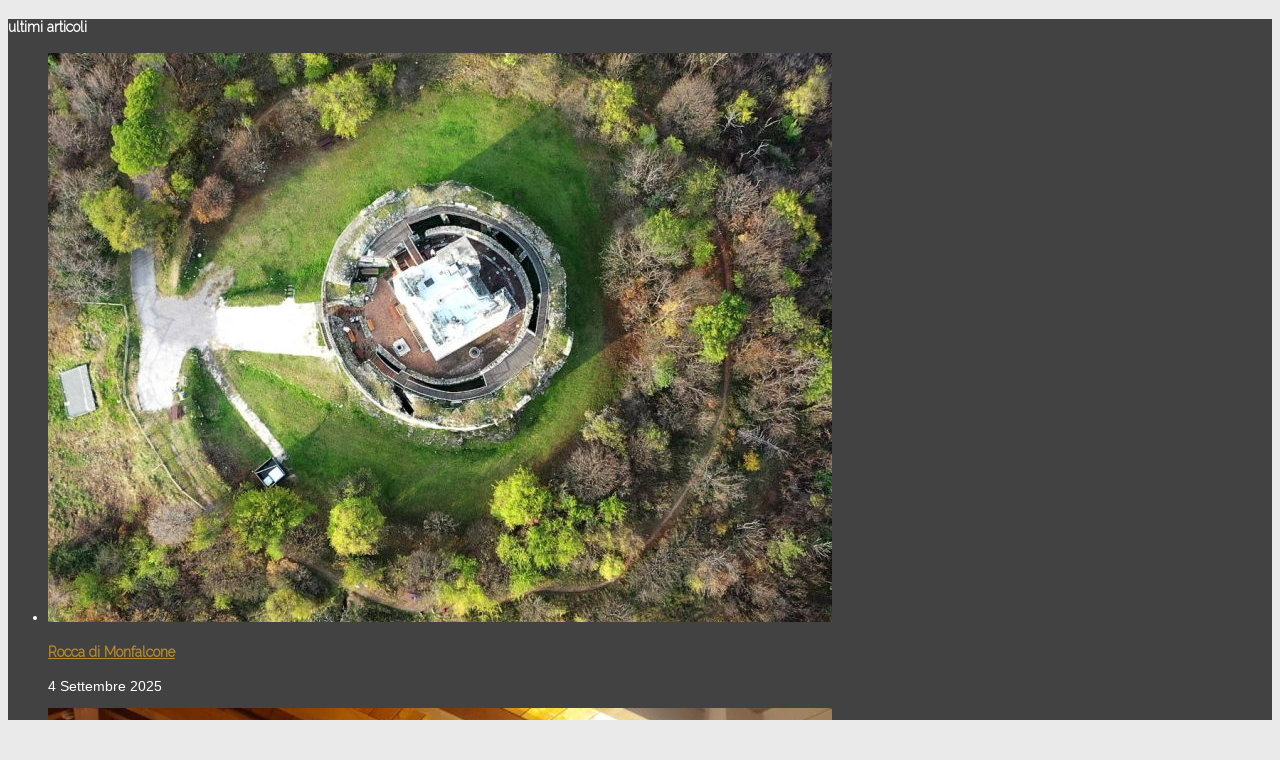

--- FILE ---
content_type: text/html; charset=UTF-8
request_url: https://www.lacustimavi.it/in-tuba/
body_size: 22480
content:
<!DOCTYPE html>
<html lang="it-IT">
<head>
<meta charset="UTF-8">
<meta name="viewport" content="width=device-width">
<link rel="profile" href="https://gmpg.org/xfn/11">
<link rel="pingback" href="https://www.lacustimavi.it/xmlrpc.php">


<link rel="shortcut icon" href="https://www.lacustimavi.it/wp-content/uploads/2022/02/Lacus-Timavi.jpg">


<meta name='robots' content='index, follow, max-image-preview:large, max-snippet:-1, max-video-preview:-1' />
	<style>img:is([sizes="auto" i], [sizes^="auto," i]) { contain-intrinsic-size: 3000px 1500px }</style>
	
	<!-- This site is optimized with the Yoast SEO plugin v26.2 - https://yoast.com/wordpress/plugins/seo/ -->
	<title>in Tuba - associazione culturale Lacus Timavi</title>
	<link rel="canonical" href="https://www.lacustimavi.it/in-tuba/" />
	<meta property="og:locale" content="it_IT" />
	<meta property="og:type" content="article" />
	<meta property="og:title" content="in Tuba - associazione culturale Lacus Timavi" />
	<meta property="og:description" content="La suggestiva chiesa di San Giovanni, sita presso le polle di risorgiva del Timavo, è contraddistinta dal noto toponimo ‘in Tuba’. Questo termine di primo acchito sembrerebbe derivare dal latino ‘tumba’, riconducibile alla presenza di un sepolcreto nell’area, o da ‘tuba’ nel senso di ‘tromba’. Ma la ‘tromba’ non risulta tra le caratteristiche del Santo. [&hellip;]" />
	<meta property="og:url" content="https://www.lacustimavi.it/in-tuba/" />
	<meta property="og:site_name" content="associazione culturale Lacus Timavi" />
	<meta property="article:publisher" content="https://www.facebook.com/lacustimavi.it/" />
	<meta property="article:published_time" content="2015-09-21T21:55:41+00:00" />
	<meta property="article:modified_time" content="2015-12-20T20:32:50+00:00" />
	<meta property="og:image" content="https://www.lacustimavi.it/wp-content/uploads/2014/11/polla-del-Timavo.jpg" />
	<meta property="og:image:width" content="1004" />
	<meta property="og:image:height" content="667" />
	<meta property="og:image:type" content="image/jpeg" />
	<meta name="author" content="lacustimavi" />
	<meta name="twitter:label1" content="Scritto da" />
	<meta name="twitter:data1" content="lacustimavi" />
	<meta name="twitter:label2" content="Tempo di lettura stimato" />
	<meta name="twitter:data2" content="1 minuto" />
	<script type="application/ld+json" class="yoast-schema-graph">{"@context":"https://schema.org","@graph":[{"@type":"Article","@id":"https://www.lacustimavi.it/in-tuba/#article","isPartOf":{"@id":"https://www.lacustimavi.it/in-tuba/"},"author":{"name":"lacustimavi","@id":"https://www.lacustimavi.it/#/schema/person/97b7db8b787c55ac7d6f8ffa233db090"},"headline":"in Tuba","datePublished":"2015-09-21T21:55:41+00:00","dateModified":"2015-12-20T20:32:50+00:00","mainEntityOfPage":{"@id":"https://www.lacustimavi.it/in-tuba/"},"wordCount":212,"publisher":{"@id":"https://www.lacustimavi.it/#organization"},"image":{"@id":"https://www.lacustimavi.it/in-tuba/#primaryimage"},"thumbnailUrl":"https://www.lacustimavi.it/wp-content/uploads/2014/11/polla-del-Timavo.jpg","keywords":["associazione culturale Lacus Timavi","Friuli Venezia Giulia","San Giovanni in Tuba","Timavo"],"articleSection":["meno nuove"],"inLanguage":"it-IT"},{"@type":"WebPage","@id":"https://www.lacustimavi.it/in-tuba/","url":"https://www.lacustimavi.it/in-tuba/","name":"in Tuba - associazione culturale Lacus Timavi","isPartOf":{"@id":"https://www.lacustimavi.it/#website"},"primaryImageOfPage":{"@id":"https://www.lacustimavi.it/in-tuba/#primaryimage"},"image":{"@id":"https://www.lacustimavi.it/in-tuba/#primaryimage"},"thumbnailUrl":"https://www.lacustimavi.it/wp-content/uploads/2014/11/polla-del-Timavo.jpg","datePublished":"2015-09-21T21:55:41+00:00","dateModified":"2015-12-20T20:32:50+00:00","breadcrumb":{"@id":"https://www.lacustimavi.it/in-tuba/#breadcrumb"},"inLanguage":"it-IT","potentialAction":[{"@type":"ReadAction","target":["https://www.lacustimavi.it/in-tuba/"]}]},{"@type":"ImageObject","inLanguage":"it-IT","@id":"https://www.lacustimavi.it/in-tuba/#primaryimage","url":"https://www.lacustimavi.it/wp-content/uploads/2014/11/polla-del-Timavo.jpg","contentUrl":"https://www.lacustimavi.it/wp-content/uploads/2014/11/polla-del-Timavo.jpg","width":1004,"height":667,"caption":"Timavo"},{"@type":"BreadcrumbList","@id":"https://www.lacustimavi.it/in-tuba/#breadcrumb","itemListElement":[{"@type":"ListItem","position":1,"name":"Home","item":"https://www.lacustimavi.it/"},{"@type":"ListItem","position":2,"name":"in Tuba"}]},{"@type":"WebSite","@id":"https://www.lacustimavi.it/#website","url":"https://www.lacustimavi.it/","name":"associazione culturale Lacus Timavi","description":"","publisher":{"@id":"https://www.lacustimavi.it/#organization"},"alternateName":"Lacus Timavi","potentialAction":[{"@type":"SearchAction","target":{"@type":"EntryPoint","urlTemplate":"https://www.lacustimavi.it/?s={search_term_string}"},"query-input":{"@type":"PropertyValueSpecification","valueRequired":true,"valueName":"search_term_string"}}],"inLanguage":"it-IT"},{"@type":"Organization","@id":"https://www.lacustimavi.it/#organization","name":"associazione culturale Lacus Timavi","alternateName":"Lacus Timavi","url":"https://www.lacustimavi.it/","logo":{"@type":"ImageObject","inLanguage":"it-IT","@id":"https://www.lacustimavi.it/#/schema/logo/image/","url":"https://www.lacustimavi.it/wp-content/uploads/2024/02/Lacus-Timavi.png","contentUrl":"https://www.lacustimavi.it/wp-content/uploads/2024/02/Lacus-Timavi.png","width":696,"height":696,"caption":"associazione culturale Lacus Timavi"},"image":{"@id":"https://www.lacustimavi.it/#/schema/logo/image/"},"sameAs":["https://www.facebook.com/lacustimavi.it/","https://x.com/LacusTimavi","https://www.instagram.com/lacustimavi/","https://www.youtube.com/channel/UC53_NdL_0Q6rzMlFbZH8plQ"]},{"@type":"Person","@id":"https://www.lacustimavi.it/#/schema/person/97b7db8b787c55ac7d6f8ffa233db090","name":"lacustimavi","image":{"@type":"ImageObject","inLanguage":"it-IT","@id":"https://www.lacustimavi.it/#/schema/person/image/","url":"https://secure.gravatar.com/avatar/d0e418eaf0c02085f7b93024a867e1ef519e5d367acc1e0697d25ebd5711de9d?s=96&d=blank&r=g","contentUrl":"https://secure.gravatar.com/avatar/d0e418eaf0c02085f7b93024a867e1ef519e5d367acc1e0697d25ebd5711de9d?s=96&d=blank&r=g","caption":"lacustimavi"},"sameAs":["http://www.lagunadoc.it"]}]}</script>
	<!-- / Yoast SEO plugin. -->


<link rel='dns-prefetch' href='//kit.fontawesome.com' />
<link rel='dns-prefetch' href='//maps.googleapis.com' />
<link rel='dns-prefetch' href='//cdn.jsdelivr.net' />
<link rel='dns-prefetch' href='//fonts.googleapis.com' />
<link rel="alternate" type="application/rss+xml" title="associazione culturale Lacus Timavi &raquo; Feed" href="https://www.lacustimavi.it/feed/" />
<link rel="alternate" type="application/rss+xml" title="associazione culturale Lacus Timavi &raquo; Feed dei commenti" href="https://www.lacustimavi.it/comments/feed/" />
		<!-- This site uses the Google Analytics by MonsterInsights plugin v9.9.0 - Using Analytics tracking - https://www.monsterinsights.com/ -->
							<script src="//www.googletagmanager.com/gtag/js?id=G-1RTBW7CSN7"  data-cfasync="false" data-wpfc-render="false" type="text/javascript" async></script>
			<script data-cfasync="false" data-wpfc-render="false" type="text/plain" data-cli-class="cli-blocker-script"  data-cli-script-type="analytics" data-cli-block="true"  data-cli-element-position="head">
				var mi_version = '9.9.0';
				var mi_track_user = true;
				var mi_no_track_reason = '';
								var MonsterInsightsDefaultLocations = {"page_location":"https:\/\/www.lacustimavi.it\/in-tuba\/"};
								if ( typeof MonsterInsightsPrivacyGuardFilter === 'function' ) {
					var MonsterInsightsLocations = (typeof MonsterInsightsExcludeQuery === 'object') ? MonsterInsightsPrivacyGuardFilter( MonsterInsightsExcludeQuery ) : MonsterInsightsPrivacyGuardFilter( MonsterInsightsDefaultLocations );
				} else {
					var MonsterInsightsLocations = (typeof MonsterInsightsExcludeQuery === 'object') ? MonsterInsightsExcludeQuery : MonsterInsightsDefaultLocations;
				}

								var disableStrs = [
										'ga-disable-G-1RTBW7CSN7',
									];

				/* Function to detect opted out users */
				function __gtagTrackerIsOptedOut() {
					for (var index = 0; index < disableStrs.length; index++) {
						if (document.cookie.indexOf(disableStrs[index] + '=true') > -1) {
							return true;
						}
					}

					return false;
				}

				/* Disable tracking if the opt-out cookie exists. */
				if (__gtagTrackerIsOptedOut()) {
					for (var index = 0; index < disableStrs.length; index++) {
						window[disableStrs[index]] = true;
					}
				}

				/* Opt-out function */
				function __gtagTrackerOptout() {
					for (var index = 0; index < disableStrs.length; index++) {
						document.cookie = disableStrs[index] + '=true; expires=Thu, 31 Dec 2099 23:59:59 UTC; path=/';
						window[disableStrs[index]] = true;
					}
				}

				if ('undefined' === typeof gaOptout) {
					function gaOptout() {
						__gtagTrackerOptout();
					}
				}
								window.dataLayer = window.dataLayer || [];

				window.MonsterInsightsDualTracker = {
					helpers: {},
					trackers: {},
				};
				if (mi_track_user) {
					function __gtagDataLayer() {
						dataLayer.push(arguments);
					}

					function __gtagTracker(type, name, parameters) {
						if (!parameters) {
							parameters = {};
						}

						if (parameters.send_to) {
							__gtagDataLayer.apply(null, arguments);
							return;
						}

						if (type === 'event') {
														parameters.send_to = monsterinsights_frontend.v4_id;
							var hookName = name;
							if (typeof parameters['event_category'] !== 'undefined') {
								hookName = parameters['event_category'] + ':' + name;
							}

							if (typeof MonsterInsightsDualTracker.trackers[hookName] !== 'undefined') {
								MonsterInsightsDualTracker.trackers[hookName](parameters);
							} else {
								__gtagDataLayer('event', name, parameters);
							}
							
						} else {
							__gtagDataLayer.apply(null, arguments);
						}
					}

					__gtagTracker('js', new Date());
					__gtagTracker('set', {
						'developer_id.dZGIzZG': true,
											});
					if ( MonsterInsightsLocations.page_location ) {
						__gtagTracker('set', MonsterInsightsLocations);
					}
										__gtagTracker('config', 'G-1RTBW7CSN7', {"forceSSL":"true"} );
										window.gtag = __gtagTracker;										(function () {
						/* https://developers.google.com/analytics/devguides/collection/analyticsjs/ */
						/* ga and __gaTracker compatibility shim. */
						var noopfn = function () {
							return null;
						};
						var newtracker = function () {
							return new Tracker();
						};
						var Tracker = function () {
							return null;
						};
						var p = Tracker.prototype;
						p.get = noopfn;
						p.set = noopfn;
						p.send = function () {
							var args = Array.prototype.slice.call(arguments);
							args.unshift('send');
							__gaTracker.apply(null, args);
						};
						var __gaTracker = function () {
							var len = arguments.length;
							if (len === 0) {
								return;
							}
							var f = arguments[len - 1];
							if (typeof f !== 'object' || f === null || typeof f.hitCallback !== 'function') {
								if ('send' === arguments[0]) {
									var hitConverted, hitObject = false, action;
									if ('event' === arguments[1]) {
										if ('undefined' !== typeof arguments[3]) {
											hitObject = {
												'eventAction': arguments[3],
												'eventCategory': arguments[2],
												'eventLabel': arguments[4],
												'value': arguments[5] ? arguments[5] : 1,
											}
										}
									}
									if ('pageview' === arguments[1]) {
										if ('undefined' !== typeof arguments[2]) {
											hitObject = {
												'eventAction': 'page_view',
												'page_path': arguments[2],
											}
										}
									}
									if (typeof arguments[2] === 'object') {
										hitObject = arguments[2];
									}
									if (typeof arguments[5] === 'object') {
										Object.assign(hitObject, arguments[5]);
									}
									if ('undefined' !== typeof arguments[1].hitType) {
										hitObject = arguments[1];
										if ('pageview' === hitObject.hitType) {
											hitObject.eventAction = 'page_view';
										}
									}
									if (hitObject) {
										action = 'timing' === arguments[1].hitType ? 'timing_complete' : hitObject.eventAction;
										hitConverted = mapArgs(hitObject);
										__gtagTracker('event', action, hitConverted);
									}
								}
								return;
							}

							function mapArgs(args) {
								var arg, hit = {};
								var gaMap = {
									'eventCategory': 'event_category',
									'eventAction': 'event_action',
									'eventLabel': 'event_label',
									'eventValue': 'event_value',
									'nonInteraction': 'non_interaction',
									'timingCategory': 'event_category',
									'timingVar': 'name',
									'timingValue': 'value',
									'timingLabel': 'event_label',
									'page': 'page_path',
									'location': 'page_location',
									'title': 'page_title',
									'referrer' : 'page_referrer',
								};
								for (arg in args) {
																		if (!(!args.hasOwnProperty(arg) || !gaMap.hasOwnProperty(arg))) {
										hit[gaMap[arg]] = args[arg];
									} else {
										hit[arg] = args[arg];
									}
								}
								return hit;
							}

							try {
								f.hitCallback();
							} catch (ex) {
							}
						};
						__gaTracker.create = newtracker;
						__gaTracker.getByName = newtracker;
						__gaTracker.getAll = function () {
							return [];
						};
						__gaTracker.remove = noopfn;
						__gaTracker.loaded = true;
						window['__gaTracker'] = __gaTracker;
					})();
									} else {
										console.log("");
					(function () {
						function __gtagTracker() {
							return null;
						}

						window['__gtagTracker'] = __gtagTracker;
						window['gtag'] = __gtagTracker;
					})();
									}
			</script>
			
							<!-- / Google Analytics by MonsterInsights -->
		<link rel='stylesheet' id='wp-block-library-css' href='https://www.lacustimavi.it/wp-includes/css/dist/block-library/style.min.css?ver=3bbdd7a5b7ea1ab6f1b8e416e7a0a647' type='text/css' media='all' />
<style id='classic-theme-styles-inline-css' type='text/css'>
/*! This file is auto-generated */
.wp-block-button__link{color:#fff;background-color:#32373c;border-radius:9999px;box-shadow:none;text-decoration:none;padding:calc(.667em + 2px) calc(1.333em + 2px);font-size:1.125em}.wp-block-file__button{background:#32373c;color:#fff;text-decoration:none}
</style>
<style id='global-styles-inline-css' type='text/css'>
:root{--wp--preset--aspect-ratio--square: 1;--wp--preset--aspect-ratio--4-3: 4/3;--wp--preset--aspect-ratio--3-4: 3/4;--wp--preset--aspect-ratio--3-2: 3/2;--wp--preset--aspect-ratio--2-3: 2/3;--wp--preset--aspect-ratio--16-9: 16/9;--wp--preset--aspect-ratio--9-16: 9/16;--wp--preset--color--black: #000000;--wp--preset--color--cyan-bluish-gray: #abb8c3;--wp--preset--color--white: #ffffff;--wp--preset--color--pale-pink: #f78da7;--wp--preset--color--vivid-red: #cf2e2e;--wp--preset--color--luminous-vivid-orange: #ff6900;--wp--preset--color--luminous-vivid-amber: #fcb900;--wp--preset--color--light-green-cyan: #7bdcb5;--wp--preset--color--vivid-green-cyan: #00d084;--wp--preset--color--pale-cyan-blue: #8ed1fc;--wp--preset--color--vivid-cyan-blue: #0693e3;--wp--preset--color--vivid-purple: #9b51e0;--wp--preset--gradient--vivid-cyan-blue-to-vivid-purple: linear-gradient(135deg,rgba(6,147,227,1) 0%,rgb(155,81,224) 100%);--wp--preset--gradient--light-green-cyan-to-vivid-green-cyan: linear-gradient(135deg,rgb(122,220,180) 0%,rgb(0,208,130) 100%);--wp--preset--gradient--luminous-vivid-amber-to-luminous-vivid-orange: linear-gradient(135deg,rgba(252,185,0,1) 0%,rgba(255,105,0,1) 100%);--wp--preset--gradient--luminous-vivid-orange-to-vivid-red: linear-gradient(135deg,rgba(255,105,0,1) 0%,rgb(207,46,46) 100%);--wp--preset--gradient--very-light-gray-to-cyan-bluish-gray: linear-gradient(135deg,rgb(238,238,238) 0%,rgb(169,184,195) 100%);--wp--preset--gradient--cool-to-warm-spectrum: linear-gradient(135deg,rgb(74,234,220) 0%,rgb(151,120,209) 20%,rgb(207,42,186) 40%,rgb(238,44,130) 60%,rgb(251,105,98) 80%,rgb(254,248,76) 100%);--wp--preset--gradient--blush-light-purple: linear-gradient(135deg,rgb(255,206,236) 0%,rgb(152,150,240) 100%);--wp--preset--gradient--blush-bordeaux: linear-gradient(135deg,rgb(254,205,165) 0%,rgb(254,45,45) 50%,rgb(107,0,62) 100%);--wp--preset--gradient--luminous-dusk: linear-gradient(135deg,rgb(255,203,112) 0%,rgb(199,81,192) 50%,rgb(65,88,208) 100%);--wp--preset--gradient--pale-ocean: linear-gradient(135deg,rgb(255,245,203) 0%,rgb(182,227,212) 50%,rgb(51,167,181) 100%);--wp--preset--gradient--electric-grass: linear-gradient(135deg,rgb(202,248,128) 0%,rgb(113,206,126) 100%);--wp--preset--gradient--midnight: linear-gradient(135deg,rgb(2,3,129) 0%,rgb(40,116,252) 100%);--wp--preset--font-size--small: 13px;--wp--preset--font-size--medium: 20px;--wp--preset--font-size--large: 36px;--wp--preset--font-size--x-large: 42px;--wp--preset--spacing--20: 0.44rem;--wp--preset--spacing--30: 0.67rem;--wp--preset--spacing--40: 1rem;--wp--preset--spacing--50: 1.5rem;--wp--preset--spacing--60: 2.25rem;--wp--preset--spacing--70: 3.38rem;--wp--preset--spacing--80: 5.06rem;--wp--preset--shadow--natural: 6px 6px 9px rgba(0, 0, 0, 0.2);--wp--preset--shadow--deep: 12px 12px 50px rgba(0, 0, 0, 0.4);--wp--preset--shadow--sharp: 6px 6px 0px rgba(0, 0, 0, 0.2);--wp--preset--shadow--outlined: 6px 6px 0px -3px rgba(255, 255, 255, 1), 6px 6px rgba(0, 0, 0, 1);--wp--preset--shadow--crisp: 6px 6px 0px rgba(0, 0, 0, 1);}:where(.is-layout-flex){gap: 0.5em;}:where(.is-layout-grid){gap: 0.5em;}body .is-layout-flex{display: flex;}.is-layout-flex{flex-wrap: wrap;align-items: center;}.is-layout-flex > :is(*, div){margin: 0;}body .is-layout-grid{display: grid;}.is-layout-grid > :is(*, div){margin: 0;}:where(.wp-block-columns.is-layout-flex){gap: 2em;}:where(.wp-block-columns.is-layout-grid){gap: 2em;}:where(.wp-block-post-template.is-layout-flex){gap: 1.25em;}:where(.wp-block-post-template.is-layout-grid){gap: 1.25em;}.has-black-color{color: var(--wp--preset--color--black) !important;}.has-cyan-bluish-gray-color{color: var(--wp--preset--color--cyan-bluish-gray) !important;}.has-white-color{color: var(--wp--preset--color--white) !important;}.has-pale-pink-color{color: var(--wp--preset--color--pale-pink) !important;}.has-vivid-red-color{color: var(--wp--preset--color--vivid-red) !important;}.has-luminous-vivid-orange-color{color: var(--wp--preset--color--luminous-vivid-orange) !important;}.has-luminous-vivid-amber-color{color: var(--wp--preset--color--luminous-vivid-amber) !important;}.has-light-green-cyan-color{color: var(--wp--preset--color--light-green-cyan) !important;}.has-vivid-green-cyan-color{color: var(--wp--preset--color--vivid-green-cyan) !important;}.has-pale-cyan-blue-color{color: var(--wp--preset--color--pale-cyan-blue) !important;}.has-vivid-cyan-blue-color{color: var(--wp--preset--color--vivid-cyan-blue) !important;}.has-vivid-purple-color{color: var(--wp--preset--color--vivid-purple) !important;}.has-black-background-color{background-color: var(--wp--preset--color--black) !important;}.has-cyan-bluish-gray-background-color{background-color: var(--wp--preset--color--cyan-bluish-gray) !important;}.has-white-background-color{background-color: var(--wp--preset--color--white) !important;}.has-pale-pink-background-color{background-color: var(--wp--preset--color--pale-pink) !important;}.has-vivid-red-background-color{background-color: var(--wp--preset--color--vivid-red) !important;}.has-luminous-vivid-orange-background-color{background-color: var(--wp--preset--color--luminous-vivid-orange) !important;}.has-luminous-vivid-amber-background-color{background-color: var(--wp--preset--color--luminous-vivid-amber) !important;}.has-light-green-cyan-background-color{background-color: var(--wp--preset--color--light-green-cyan) !important;}.has-vivid-green-cyan-background-color{background-color: var(--wp--preset--color--vivid-green-cyan) !important;}.has-pale-cyan-blue-background-color{background-color: var(--wp--preset--color--pale-cyan-blue) !important;}.has-vivid-cyan-blue-background-color{background-color: var(--wp--preset--color--vivid-cyan-blue) !important;}.has-vivid-purple-background-color{background-color: var(--wp--preset--color--vivid-purple) !important;}.has-black-border-color{border-color: var(--wp--preset--color--black) !important;}.has-cyan-bluish-gray-border-color{border-color: var(--wp--preset--color--cyan-bluish-gray) !important;}.has-white-border-color{border-color: var(--wp--preset--color--white) !important;}.has-pale-pink-border-color{border-color: var(--wp--preset--color--pale-pink) !important;}.has-vivid-red-border-color{border-color: var(--wp--preset--color--vivid-red) !important;}.has-luminous-vivid-orange-border-color{border-color: var(--wp--preset--color--luminous-vivid-orange) !important;}.has-luminous-vivid-amber-border-color{border-color: var(--wp--preset--color--luminous-vivid-amber) !important;}.has-light-green-cyan-border-color{border-color: var(--wp--preset--color--light-green-cyan) !important;}.has-vivid-green-cyan-border-color{border-color: var(--wp--preset--color--vivid-green-cyan) !important;}.has-pale-cyan-blue-border-color{border-color: var(--wp--preset--color--pale-cyan-blue) !important;}.has-vivid-cyan-blue-border-color{border-color: var(--wp--preset--color--vivid-cyan-blue) !important;}.has-vivid-purple-border-color{border-color: var(--wp--preset--color--vivid-purple) !important;}.has-vivid-cyan-blue-to-vivid-purple-gradient-background{background: var(--wp--preset--gradient--vivid-cyan-blue-to-vivid-purple) !important;}.has-light-green-cyan-to-vivid-green-cyan-gradient-background{background: var(--wp--preset--gradient--light-green-cyan-to-vivid-green-cyan) !important;}.has-luminous-vivid-amber-to-luminous-vivid-orange-gradient-background{background: var(--wp--preset--gradient--luminous-vivid-amber-to-luminous-vivid-orange) !important;}.has-luminous-vivid-orange-to-vivid-red-gradient-background{background: var(--wp--preset--gradient--luminous-vivid-orange-to-vivid-red) !important;}.has-very-light-gray-to-cyan-bluish-gray-gradient-background{background: var(--wp--preset--gradient--very-light-gray-to-cyan-bluish-gray) !important;}.has-cool-to-warm-spectrum-gradient-background{background: var(--wp--preset--gradient--cool-to-warm-spectrum) !important;}.has-blush-light-purple-gradient-background{background: var(--wp--preset--gradient--blush-light-purple) !important;}.has-blush-bordeaux-gradient-background{background: var(--wp--preset--gradient--blush-bordeaux) !important;}.has-luminous-dusk-gradient-background{background: var(--wp--preset--gradient--luminous-dusk) !important;}.has-pale-ocean-gradient-background{background: var(--wp--preset--gradient--pale-ocean) !important;}.has-electric-grass-gradient-background{background: var(--wp--preset--gradient--electric-grass) !important;}.has-midnight-gradient-background{background: var(--wp--preset--gradient--midnight) !important;}.has-small-font-size{font-size: var(--wp--preset--font-size--small) !important;}.has-medium-font-size{font-size: var(--wp--preset--font-size--medium) !important;}.has-large-font-size{font-size: var(--wp--preset--font-size--large) !important;}.has-x-large-font-size{font-size: var(--wp--preset--font-size--x-large) !important;}
:where(.wp-block-post-template.is-layout-flex){gap: 1.25em;}:where(.wp-block-post-template.is-layout-grid){gap: 1.25em;}
:where(.wp-block-columns.is-layout-flex){gap: 2em;}:where(.wp-block-columns.is-layout-grid){gap: 2em;}
:root :where(.wp-block-pullquote){font-size: 1.5em;line-height: 1.6;}
</style>
<link rel='stylesheet' id='cookie-law-info-css' href='https://www.lacustimavi.it/wp-content/plugins/cookie-law-info/legacy/public/css/cookie-law-info-public.css?ver=3.3.6' type='text/css' media='all' />
<link rel='stylesheet' id='cookie-law-info-gdpr-css' href='https://www.lacustimavi.it/wp-content/plugins/cookie-law-info/legacy/public/css/cookie-law-info-gdpr.css?ver=3.3.6' type='text/css' media='all' />
<link rel='stylesheet' id='responsive-lightbox-prettyphoto-css' href='https://www.lacustimavi.it/wp-content/plugins/responsive-lightbox/assets/prettyphoto/prettyPhoto.min.css?ver=3.1.6' type='text/css' media='all' />
<link rel='stylesheet' id='quadro-page-builder-css' href='https://www.lacustimavi.it/wp-content/themes/nayma/inc/qi-framework/plugins/page-builder-styles.css?ver=3bbdd7a5b7ea1ab6f1b8e416e7a0a647' type='text/css' media='all' />
<link rel='stylesheet' id='chld_thm_cfg_parent-css' href='https://www.lacustimavi.it/wp-content/themes/nayma/style.css?ver=3bbdd7a5b7ea1ab6f1b8e416e7a0a647' type='text/css' media='all' />
<link rel='stylesheet' id='quadro-style-css' href='https://www.lacustimavi.it/wp-content/themes/nayma-child/style.css?ver=3bbdd7a5b7ea1ab6f1b8e416e7a0a647' type='text/css' media='all' />
<link rel='stylesheet' id='mmenu-styles-css' href='https://www.lacustimavi.it/wp-content/themes/nayma/inc/jquery.mmenu.css?ver=3bbdd7a5b7ea1ab6f1b8e416e7a0a647' type='text/css' media='all' />
<link rel='stylesheet' id='slick-styles-css' href='//cdn.jsdelivr.net/jquery.slick/1.6.0/slick.css?ver=3bbdd7a5b7ea1ab6f1b8e416e7a0a647' type='text/css' media='all' />
<link rel='stylesheet' id='gfonts-style-css' href='//fonts.googleapis.com/css?family=Raleway%3A100%2C300%7C&#038;ver=6.8.3' type='text/css' media='all' />
<script type="text/plain" data-cli-class="cli-blocker-script"  data-cli-script-type="analytics" data-cli-block="true"  data-cli-element-position="head" defer src="https://www.lacustimavi.it/wp-content/plugins/google-analytics-for-wordpress/assets/js/frontend-gtag.min.js?ver=9.9.0" id="monsterinsights-frontend-script-js" async="async" data-wp-strategy="async"></script>
<script data-cfasync="false" data-wpfc-render="false" type="text/javascript" id='monsterinsights-frontend-script-js-extra'>/* <![CDATA[ */
var monsterinsights_frontend = {"js_events_tracking":"true","download_extensions":"doc,pdf,ppt,zip,xls,docx,pptx,xlsx","inbound_paths":"[]","home_url":"https:\/\/www.lacustimavi.it","hash_tracking":"false","v4_id":"G-1RTBW7CSN7"};/* ]]> */
</script>
<script type="text/javascript" src="https://www.lacustimavi.it/wp-includes/js/jquery/jquery.min.js?ver=3.7.1" id="jquery-core-js"></script>
<script type="text/javascript" src="https://www.lacustimavi.it/wp-includes/js/jquery/jquery-migrate.min.js?ver=3.4.1" id="jquery-migrate-js"></script>
<script type="text/javascript" id="cookie-law-info-js-extra">
/* <![CDATA[ */
var Cli_Data = {"nn_cookie_ids":[],"cookielist":[],"non_necessary_cookies":[],"ccpaEnabled":"","ccpaRegionBased":"","ccpaBarEnabled":"","strictlyEnabled":["necessary","obligatoire"],"ccpaType":"gdpr","js_blocking":"1","custom_integration":"","triggerDomRefresh":"","secure_cookies":""};
var cli_cookiebar_settings = {"animate_speed_hide":"500","animate_speed_show":"500","background":"#FFF","border":"#b1a6a6c2","border_on":"","button_1_button_colour":"#61a229","button_1_button_hover":"#4e8221","button_1_link_colour":"#fff","button_1_as_button":"1","button_1_new_win":"","button_2_button_colour":"#333","button_2_button_hover":"#292929","button_2_link_colour":"#444","button_2_as_button":"","button_2_hidebar":"","button_3_button_colour":"#decfa0","button_3_button_hover":"#b2a680","button_3_link_colour":"#0a0a0a","button_3_as_button":"1","button_3_new_win":"","button_4_button_colour":"#dedfe0","button_4_button_hover":"#b2b2b3","button_4_link_colour":"#333333","button_4_as_button":"1","button_7_button_colour":"#decfa0","button_7_button_hover":"#b2a680","button_7_link_colour":"#0a0a0a","button_7_as_button":"1","button_7_new_win":"","font_family":"inherit","header_fix":"","notify_animate_hide":"1","notify_animate_show":"","notify_div_id":"#cookie-law-info-bar","notify_position_horizontal":"right","notify_position_vertical":"bottom","scroll_close":"","scroll_close_reload":"","accept_close_reload":"","reject_close_reload":"","showagain_tab":"","showagain_background":"#fff","showagain_border":"#000","showagain_div_id":"#cookie-law-info-again","showagain_x_position":"100px","text":"#333333","show_once_yn":"","show_once":"10000","logging_on":"","as_popup":"","popup_overlay":"1","bar_heading_text":"","cookie_bar_as":"banner","popup_showagain_position":"bottom-right","widget_position":"left"};
var log_object = {"ajax_url":"https:\/\/www.lacustimavi.it\/wp-admin\/admin-ajax.php"};
/* ]]> */
</script>
<script type="text/javascript" defer src="https://www.lacustimavi.it/wp-content/plugins/cookie-law-info/legacy/public/js/cookie-law-info-public.js?ver=3.3.6" id="cookie-law-info-js"></script>
<script type="text/javascript" defer src="https://www.lacustimavi.it/wp-content/plugins/responsive-lightbox/assets/prettyphoto/jquery.prettyPhoto.min.js?ver=3.1.6" id="responsive-lightbox-prettyphoto-js"></script>
<script type="text/javascript" defer src="https://www.lacustimavi.it/wp-includes/js/underscore.min.js?ver=1.13.7" id="underscore-js"></script>
<script type="text/javascript" defer src="https://www.lacustimavi.it/wp-content/plugins/responsive-lightbox/assets/infinitescroll/infinite-scroll.pkgd.min.js?ver=4.0.1" id="responsive-lightbox-infinite-scroll-js"></script>
<script type="text/javascript" id="responsive-lightbox-js-before">
/* <![CDATA[ */
var rlArgs = {"script":"prettyphoto","selector":"lightbox","customEvents":"","activeGalleries":true,"animationSpeed":"normal","slideshow":false,"slideshowDelay":5000,"slideshowAutoplay":false,"opacity":"0.75","showTitle":true,"allowResize":true,"allowExpand":true,"width":1080,"height":720,"separator":"\/","theme":"pp_default","horizontalPadding":20,"hideFlash":false,"wmode":"opaque","videoAutoplay":false,"modal":false,"deeplinking":false,"overlayGallery":true,"keyboardShortcuts":true,"social":false,"woocommerce_gallery":false,"ajaxurl":"https:\/\/www.lacustimavi.it\/wp-admin\/admin-ajax.php","nonce":"772f31fbed","preview":false,"postId":2244,"scriptExtension":false};
/* ]]> */
</script>
<script type="text/javascript" defer src="https://www.lacustimavi.it/wp-content/plugins/responsive-lightbox/js/front.js?ver=2.5.3" id="responsive-lightbox-js"></script>
<script type="text/javascript" defer src="//kit.fontawesome.com/ca8a302ea5.js?ver=3bbdd7a5b7ea1ab6f1b8e416e7a0a647" id="font-awesome-js"></script>
<link rel="alternate" title="oEmbed (JSON)" type="application/json+oembed" href="https://www.lacustimavi.it/wp-json/oembed/1.0/embed?url=https%3A%2F%2Fwww.lacustimavi.it%2Fin-tuba%2F" />
<link rel="alternate" title="oEmbed (XML)" type="text/xml+oembed" href="https://www.lacustimavi.it/wp-json/oembed/1.0/embed?url=https%3A%2F%2Fwww.lacustimavi.it%2Fin-tuba%2F&#038;format=xml" />
<script type="text/javascript">var ajaxurl = "https://www.lacustimavi.it/wp-admin/admin-ajax.php"</script><style>
body {
	background-color: #eaeaea;background-image: url('https://www.lacustimavi.it/wp-content/themes/nayma/images/patterns/51.jpg');
	font-family: Tahoma, Geneva, sans-serif;	font-size: 14px;
	color: #232527;
}

a, a:visited {
	color: #b78a2a;
}

a:hover {
	color: #231f20;
}

h1 a, h2 a, h3 a, h4 a, h5 a, h6, h1, h2, h3, h4, h5, h6, .price-numb, .plan-highlight,
div.wpforms-container-full .wpforms-form .wpforms-title {
	font-family: "Raleway";}



.main-navigation ul:first-child > li > a {
	font-family: "Raleway";	font-size: 16px;
	color: #b78a2a;
}

.menu-slider a {
	color: #b78a2a;	
}

.site-description {
	font-size: 8px;
	color: #232527;
}

.secondary-navigation ul:first-child > li a { color: #ffffff; }

.page-header-default { background:  #ffffff; }
.page-header-default .page-title,
.page-header-default .page-breadcrumbs { color:  #4f4f4f; }

/*main color*/
.top-header, .site-header-type4 .bottom-header nav, .site-header-type4 .menu-slider,
.drop-caption, .page-header-styled, a.qbtn, .member-socials a:hover, 
.services-type2 a.service-link, .flex-direction-nav li a, .flex-control-nav li a.flex-active, .search-submit, .slick-arrow,
.actions-header a:hover, .post-icon, .service-icon, 
.services-type3 a.service-link, .item-terms a:hover, button, html input[type="button"], input[type="reset"], 
input[type="submit"], .button, .cat-links a:hover, .terms-filter ul li:hover, .tp-rightarrow.default,
.tp-leftarrow.default, .site-header-type4 .header-wrapper.fixed-header {
	background-color: #3c473d;
}

div.wpforms-container-full .wpforms-form input[type=submit], div.wpforms-container-full .wpforms-form button[type=submit], div.wpforms-container-full .wpforms-form .wpforms-page-button, div.wpforms-container-full .wpforms-form input[type=submit]:hover, div.wpforms-container-full .wpforms-form input[type=submit]:active, div.wpforms-container-full .wpforms-form button[type=submit]:hover, div.wpforms-container-full .wpforms-form button[type=submit]:active, div.wpforms-container-full .wpforms-form .wpforms-page-button:hover, div.wpforms-container-full .wpforms-form .wpforms-page-button:active {
	background: #3c473d !important;
}

a.qbtn {
	color: #fff;
}

.mejs-controls .mejs-time-rail .mejs-time-current {
	background-color: #3c473d !important;
}


.bottom-header nav ul:first-child > li.current_page_item > a, .bottom-header nav ul:first-child > li.current-menu-item > a, 
.bottom-header .sub-menu li.current_page_item > a, .bottom-header .sub-menu li.current-menu-item > a {
	color: #3c473d;
}

.bottom-header nav ul:first-child > li.current_page_item > a, 
.bottom-header nav ul:first-child > li.current-menu-item > a, .item-terms a:hover, .cat-links a:hover,
.cart-actions div a:hover, .terms-filter ul li:hover {
	border-color: #3c473d;
}

.type-list:not(.list-style7) .listitem-label {
	font-family: Tahoma, Geneva, sans-serif;}

/* Gutenberg Blocks */
a.wp-block-button__link:not(.has-background),
a.wp-block-button__link:not(.has-background):active,
a.wp-block-button__link:not(.has-background):focus,
a.wp-block-button__link:not(.has-background):hover,
.wp-block-file a.wp-block-file__button {
	background-color: #3c473d;
	color: #fff;
}

.wp-block-button.is-style-outline a.wp-block-button__link:not(.has-text-color),
.wp-block-button.is-style-outline a.wp-block-button__link:not(.has-text-color):active,
.wp-block-button.is-style-outline a.wp-block-button__link:not(.has-text-color):focus,
.wp-block-button.is-style-outline a.wp-block-button__link:not(.has-text-color):hover {
	color: #3c473d;
	border-color: #3c473d;
	background: transparent;
}

.wp-block-latest-posts li a {
	font-family: "Raleway";}

/* Just for WooCommerce */


.site-footer { background-color: #fafafa; }
.inner-footer { background-color: #fafafa; }
.inner-footer { color: #232527 }
.inner-footer .widget-title:after { background-color: #232527 }
.inner-footer a { color: #ffffff }
.site-info { color: #7b7474; }
.footer-navigation { font-family: "Raleway"; }
.footer-navigation li a { color: #; }
.widgetized-header { background-color: #424242; }
.widgetized-header { color: #fff }
.widgetized-header .widget-title:after { background-color: #fff }
.header-handler { border-top-color: #424242; }
.notice-text { color: #8f8f8f; }
.topper-notice { background-color: #0a0a0a; }

.header-social-icons i { color: #293241; }

::selection {
	background-color: #3c473d;
}

.bottom-header {
   padding: 80px 4%;
}

.image-logo {
   margin-top: -20px;
}

.image-logo a img {
   height: 150px;
}

img.attachment-portfolio-masonry-two.size-portfolio-masonry-two,
a[href*="wp-content/uploads"] > img {
  width: auto !important;
  height: auto !important;
  max-width: 100% !important;
  object-fit: cover !important;
  display: block !important;
}

</style> 
<link rel="preconnect" href="https://fonts.gstatic.com" crossorigin />		<style type="text/css" id="wp-custom-css">
			/* Desktop */
.single-post h1.entry-title {
  line-height: 1.3;
}

/* Mobile */
@media (max-width: 768px) {
  .single-post h1.entry-title {
		font-size: 28px;
    line-height: 1.2 !important;    
  }
}

@media (max-width: 768px) {
  .blog-item.mas-item.masonry-brick {
    margin-bottom: 60px !important; 
  }
}
		</style>
		
</head>

<body data-rsssl=1 class="site-header-type3 boxed  shape-circle onsingle-sidebar-right wp-singular post-template-default single single-post postid-2244 single-format-standard wp-theme-nayma wp-child-theme-nayma-child  landing- group-blog">

<div id="page" class="hfeed site">
	
	
		
	<header id="masthead" class="site-header sticky-header" role="banner">

		<div class="header-wrapper">

			
			
			<div class="topper-header clear">

				
				<div class="widgetized-header clear">
									
					<div class="widg-layout2">
					<div id="quadro-recent-posts-6" class="widget quadro-recents-widget"><h4 class="widget-title">ultimi articoli</h4>
		<ul>
		
					    <li class="quadro-rpost clear">
		    	<a href="https://www.lacustimavi.it/rocca-di-monfalcone/" class="quadro-rpost-thumb-link" title="Rocca di Monfalcone">
					<img width="784" height="569" src="https://www.lacustimavi.it/wp-content/uploads/2024/12/Rocca-di-Monfalcone-784x569.jpg" class="attachment-portfolio-grid-two size-portfolio-grid-two wp-post-image" alt="Rocca di Monfalcone rappresentata in un ortofoto da drone." decoding="async" fetchpriority="high" />				</a>
				<div class="quadro-rpost-data">
					<h4><a href="https://www.lacustimavi.it/rocca-di-monfalcone/" title="Rocca di Monfalcone">Rocca di Monfalcone</a></h4>
					<p class="meta">4 Settembre 2025</p>
				</div>
			</li>
					    <li class="quadro-rpost clear">
		    	<a href="https://www.lacustimavi.it/grande-successo-per-la-conferenza-dal-monviso-alla-laguna/" class="quadro-rpost-thumb-link" title="Grande successo per la conferenza Dal Monviso alla Laguna">
					<img width="784" height="569" src="https://www.lacustimavi.it/wp-content/uploads/2025/07/Museo-Laguna-Monviso-Pessina-784x569.jpg" class="attachment-portfolio-grid-two size-portfolio-grid-two wp-post-image" alt="" decoding="async" />				</a>
				<div class="quadro-rpost-data">
					<h4><a href="https://www.lacustimavi.it/grande-successo-per-la-conferenza-dal-monviso-alla-laguna/" title="Grande successo per la conferenza Dal Monviso alla Laguna">Grande successo per la conferenza Dal Monviso alla Laguna</a></h4>
					<p class="meta">13 Luglio 2025</p>
				</div>
			</li>
					    <li class="quadro-rpost clear">
		    	<a href="https://www.lacustimavi.it/mula-conferenza-dal-monviso-alla-laguna-11-luglio-2025/" class="quadro-rpost-thumb-link" title="MuLa |  Conferenza DAL MONVISO ALLA LAGUNA [11 luglio 2025]">
					<img width="784" height="569" src="https://www.lacustimavi.it/wp-content/uploads/2025/07/pieron-1024x683-1-784x569.jpg" class="attachment-portfolio-grid-two size-portfolio-grid-two wp-post-image" alt="" decoding="async" />				</a>
				<div class="quadro-rpost-data">
					<h4><a href="https://www.lacustimavi.it/mula-conferenza-dal-monviso-alla-laguna-11-luglio-2025/" title="MuLa |  Conferenza DAL MONVISO ALLA LAGUNA [11 luglio 2025]">MuLa |  Conferenza DAL MONVISO ALLA LAGUNA [11 luglio 2025]</a></h4>
					<p class="meta">7 Luglio 2025</p>
				</div>
			</li>
					    <li class="quadro-rpost clear">
		    	<a href="https://www.lacustimavi.it/il-fiume-isonzo-e-i-suoi-ponti/" class="quadro-rpost-thumb-link" title="inaugurazione della mostra “Il fiume Isonzo e i suoi ponti”">
					<img width="784" height="569" src="https://www.lacustimavi.it/wp-content/uploads/2025/05/il-fiume-Isonzo-e-i-suoi-ponti_-784x569.jpg" class="attachment-portfolio-grid-two size-portfolio-grid-two wp-post-image" alt="Il fiume Isonzo e i suoi ponti; Gorizia; Ordine Ingegneri; Michele Zoff" decoding="async" />				</a>
				<div class="quadro-rpost-data">
					<h4><a href="https://www.lacustimavi.it/il-fiume-isonzo-e-i-suoi-ponti/" title="inaugurazione della mostra “Il fiume Isonzo e i suoi ponti”">inaugurazione della mostra “Il fiume Isonzo e i suoi ponti”</a></h4>
					<p class="meta">10 Maggio 2025</p>
				</div>
			</li>
					    <li class="quadro-rpost clear">
		    	<a href="https://www.lacustimavi.it/mostra-fotografica-mare-nostro-gradisca-22-giugno/" class="quadro-rpost-thumb-link" title="mostra fotografica &#8220;Mare Nostro&#8221; | Gradisca, 22 giugno">
					<img width="784" height="569" src="https://www.lacustimavi.it/wp-content/uploads/2024/06/LOCANDINA-Mare-nostro-Copia-784x569.jpg" class="attachment-portfolio-grid-two size-portfolio-grid-two wp-post-image" alt="" decoding="async" />				</a>
				<div class="quadro-rpost-data">
					<h4><a href="https://www.lacustimavi.it/mostra-fotografica-mare-nostro-gradisca-22-giugno/" title="mostra fotografica &#8220;Mare Nostro&#8221; | Gradisca, 22 giugno">mostra fotografica &#8220;Mare Nostro&#8221; | Gradisca, 22 giugno</a></h4>
					<p class="meta">22 Giugno 2024</p>
				</div>
			</li>
						   		
		</ul>
		</div>					</div>

									
					<div class="widg-layout2">
					<div id="calendar-3" class="widget widget_calendar"><h4 class="widget-title">calendario</h4><div id="calendar_wrap" class="calendar_wrap"><table id="wp-calendar" class="wp-calendar-table">
	<caption>Ottobre 2025</caption>
	<thead>
	<tr>
		<th scope="col" aria-label="lunedì">L</th>
		<th scope="col" aria-label="martedì">M</th>
		<th scope="col" aria-label="mercoledì">M</th>
		<th scope="col" aria-label="giovedì">G</th>
		<th scope="col" aria-label="venerdì">V</th>
		<th scope="col" aria-label="sabato">S</th>
		<th scope="col" aria-label="domenica">D</th>
	</tr>
	</thead>
	<tbody>
	<tr>
		<td colspan="2" class="pad">&nbsp;</td><td>1</td><td>2</td><td>3</td><td>4</td><td>5</td>
	</tr>
	<tr>
		<td>6</td><td>7</td><td>8</td><td>9</td><td>10</td><td>11</td><td>12</td>
	</tr>
	<tr>
		<td>13</td><td>14</td><td>15</td><td>16</td><td>17</td><td>18</td><td>19</td>
	</tr>
	<tr>
		<td>20</td><td>21</td><td>22</td><td>23</td><td>24</td><td>25</td><td>26</td>
	</tr>
	<tr>
		<td>27</td><td>28</td><td id="today">29</td><td>30</td><td>31</td>
		<td class="pad" colspan="2">&nbsp;</td>
	</tr>
	</tbody>
	</table><nav aria-label="Mesi precedenti e successivi" class="wp-calendar-nav">
		<span class="wp-calendar-nav-prev"><a href="https://www.lacustimavi.it/2025/09/">&larr; Set</a></span>
		<span class="pad">&nbsp;</span>
		<span class="wp-calendar-nav-next">&nbsp;</span>
	</nav></div></div><div id="text-7" class="widget widget_text"><h4 class="widget-title">iniziative</h4>			<div class="textwidget"><p><a href="https://www.lacustimavi.it/iniziative-e-progetti/">Progetti e Iniziative passati e in essere</a></p>
</div>
		</div>					</div>

									
					<div class="widg-layout2">
					<div id="tag_cloud-4" class="widget widget_tag_cloud"><h4 class="widget-title">cerca per</h4><div class="tagcloud"><a href="https://www.lacustimavi.it/tag/3dlacus/" class="tag-cloud-link tag-link-187 tag-link-position-1" style="font-size: 8.8682170542636pt;" aria-label="3dLacus (5 elementi)">3dLacus</a>
<a href="https://www.lacustimavi.it/tag/aquileia/" class="tag-cloud-link tag-link-120 tag-link-position-2" style="font-size: 12.124031007752pt;" aria-label="Aquileia (11 elementi)">Aquileia</a>
<a href="https://www.lacustimavi.it/tag/archeologia-friuli-venezia-giulia/" class="tag-cloud-link tag-link-244 tag-link-position-3" style="font-size: 14.294573643411pt;" aria-label="archeologia Friuli Venezia Giulia (18 elementi)">archeologia Friuli Venezia Giulia</a>
<a href="https://www.lacustimavi.it/tag/archeologia-subacquea/" class="tag-cloud-link tag-link-386 tag-link-position-4" style="font-size: 10.170542635659pt;" aria-label="archeologia subacquea (7 elementi)">archeologia subacquea</a>
<a href="https://www.lacustimavi.it/tag/archeosub/" class="tag-cloud-link tag-link-385 tag-link-position-5" style="font-size: 10.170542635659pt;" aria-label="archeosub (7 elementi)">archeosub</a>
<a href="https://www.lacustimavi.it/tag/associazione-culturale-lacus-timavi/" class="tag-cloud-link tag-link-49 tag-link-position-6" style="font-size: 20.697674418605pt;" aria-label="associazione culturale Lacus Timavi (73 elementi)">associazione culturale Lacus Timavi</a>
<a href="https://www.lacustimavi.it/tag/associazione-obbiettivo-immagine/" class="tag-cloud-link tag-link-307 tag-link-position-7" style="font-size: 9.6279069767442pt;" aria-label="associazione Obbiettivo Immagine (6 elementi)">associazione Obbiettivo Immagine</a>
<a href="https://www.lacustimavi.it/tag/duino/" class="tag-cloud-link tag-link-61 tag-link-position-8" style="font-size: 9.6279069767442pt;" aria-label="Duino (6 elementi)">Duino</a>
<a href="https://www.lacustimavi.it/tag/duino-aurisina/" class="tag-cloud-link tag-link-313 tag-link-position-9" style="font-size: 8pt;" aria-label="Duino Aurisina (4 elementi)">Duino Aurisina</a>
<a href="https://www.lacustimavi.it/tag/emona/" class="tag-cloud-link tag-link-440 tag-link-position-10" style="font-size: 9.6279069767442pt;" aria-label="Emona (6 elementi)">Emona</a>
<a href="https://www.lacustimavi.it/tag/farra-disonzo/" class="tag-cloud-link tag-link-123 tag-link-position-11" style="font-size: 14.511627906977pt;" aria-label="Farra d&#039;Isonzo (19 elementi)">Farra d&#039;Isonzo</a>
<a href="https://www.lacustimavi.it/tag/friuli-venezia-giulia/" class="tag-cloud-link tag-link-55 tag-link-position-12" style="font-size: 22pt;" aria-label="Friuli Venezia Giulia (97 elementi)">Friuli Venezia Giulia</a>
<a href="https://www.lacustimavi.it/tag/gabriella-petrucci/" class="tag-cloud-link tag-link-304 tag-link-position-13" style="font-size: 9.6279069767442pt;" aria-label="Gabriella Petrucci (6 elementi)">Gabriella Petrucci</a>
<a href="https://www.lacustimavi.it/tag/grado/" class="tag-cloud-link tag-link-54 tag-link-position-14" style="font-size: 9.6279069767442pt;" aria-label="Grado (6 elementi)">Grado</a>
<a href="https://www.lacustimavi.it/tag/isonzo/" class="tag-cloud-link tag-link-78 tag-link-position-15" style="font-size: 10.713178294574pt;" aria-label="Isonzo (8 elementi)">Isonzo</a>
<a href="https://www.lacustimavi.it/tag/lacus-timavi/" class="tag-cloud-link tag-link-52 tag-link-position-16" style="font-size: 16.248062015504pt;" aria-label="Lacus Timavi (28 elementi)">Lacus Timavi</a>
<a href="https://www.lacustimavi.it/tag/laguna-di-grado/" class="tag-cloud-link tag-link-129 tag-link-position-17" style="font-size: 8pt;" aria-label="laguna di Grado (4 elementi)">laguna di Grado</a>
<a href="https://www.lacustimavi.it/tag/liberta-peticia/" class="tag-cloud-link tag-link-300 tag-link-position-18" style="font-size: 8pt;" aria-label="Liberta Peticia (4 elementi)">Liberta Peticia</a>
<a href="https://www.lacustimavi.it/tag/lisert/" class="tag-cloud-link tag-link-67 tag-link-position-19" style="font-size: 9.6279069767442pt;" aria-label="Lisert (6 elementi)">Lisert</a>
<a href="https://www.lacustimavi.it/tag/lubiana/" class="tag-cloud-link tag-link-454 tag-link-position-20" style="font-size: 8pt;" aria-label="Lubiana (4 elementi)">Lubiana</a>
<a href="https://www.lacustimavi.it/tag/mainizza/" class="tag-cloud-link tag-link-79 tag-link-position-21" style="font-size: 12.883720930233pt;" aria-label="Mainizza (13 elementi)">Mainizza</a>
<a href="https://www.lacustimavi.it/tag/marano-lagunare/" class="tag-cloud-link tag-link-236 tag-link-position-22" style="font-size: 14.511627906977pt;" aria-label="Marano Lagunare (19 elementi)">Marano Lagunare</a>
<a href="https://www.lacustimavi.it/tag/mitra/" class="tag-cloud-link tag-link-63 tag-link-position-23" style="font-size: 8pt;" aria-label="Mitra (4 elementi)">Mitra</a>
<a href="https://www.lacustimavi.it/tag/mitreo/" class="tag-cloud-link tag-link-57 tag-link-position-24" style="font-size: 8.8682170542636pt;" aria-label="mitreo (5 elementi)">mitreo</a>
<a href="https://www.lacustimavi.it/tag/mitreo-di-duino/" class="tag-cloud-link tag-link-62 tag-link-position-25" style="font-size: 10.170542635659pt;" aria-label="mitreo di Duino (7 elementi)">mitreo di Duino</a>
<a href="https://www.lacustimavi.it/tag/monfalcone/" class="tag-cloud-link tag-link-50 tag-link-position-26" style="font-size: 19.829457364341pt;" aria-label="Monfalcone (61 elementi)">Monfalcone</a>
<a href="https://www.lacustimavi.it/tag/museo-archeologico-della-laguna/" class="tag-cloud-link tag-link-237 tag-link-position-27" style="font-size: 12.124031007752pt;" aria-label="Museo Archeologico della Laguna (11 elementi)">Museo Archeologico della Laguna</a>
<a href="https://www.lacustimavi.it/tag/museo-della-cantieristica/" class="tag-cloud-link tag-link-214 tag-link-position-28" style="font-size: 8pt;" aria-label="museo della cantieristica (4 elementi)">museo della cantieristica</a>
<a href="https://www.lacustimavi.it/tag/paola-maggi/" class="tag-cloud-link tag-link-242 tag-link-position-29" style="font-size: 10.713178294574pt;" aria-label="Paola Maggi (8 elementi)">Paola Maggi</a>
<a href="https://www.lacustimavi.it/tag/percorsi-di-pietra/" class="tag-cloud-link tag-link-451 tag-link-position-30" style="font-size: 12.124031007752pt;" aria-label="Percorsi di pietra (11 elementi)">Percorsi di pietra</a>
<a href="https://www.lacustimavi.it/tag/pons-sonti/" class="tag-cloud-link tag-link-344 tag-link-position-31" style="font-size: 11.255813953488pt;" aria-label="Pons Sonti (9 elementi)">Pons Sonti</a>
<a href="https://www.lacustimavi.it/tag/ponte-romano/" class="tag-cloud-link tag-link-458 tag-link-position-32" style="font-size: 8pt;" aria-label="ponte romano (4 elementi)">ponte romano</a>
<a href="https://www.lacustimavi.it/tag/progetto-scuole/" class="tag-cloud-link tag-link-215 tag-link-position-33" style="font-size: 11.255813953488pt;" aria-label="Progetto Scuole (9 elementi)">Progetto Scuole</a>
<a href="https://www.lacustimavi.it/tag/renata-merlatti/" class="tag-cloud-link tag-link-303 tag-link-position-34" style="font-size: 8pt;" aria-label="Renata Merlatti (4 elementi)">Renata Merlatti</a>
<a href="https://www.lacustimavi.it/tag/san-giovanni-di-duino/" class="tag-cloud-link tag-link-199 tag-link-position-35" style="font-size: 8.8682170542636pt;" aria-label="San Giovanni di Duino (5 elementi)">San Giovanni di Duino</a>
<a href="https://www.lacustimavi.it/tag/san-giovanni-in-tuba/" class="tag-cloud-link tag-link-73 tag-link-position-36" style="font-size: 12.449612403101pt;" aria-label="San Giovanni in Tuba (12 elementi)">San Giovanni in Tuba</a>
<a href="https://www.lacustimavi.it/tag/sottomonfalcone/" class="tag-cloud-link tag-link-292 tag-link-position-37" style="font-size: 14.945736434109pt;" aria-label="SottoMonfalcone (21 elementi)">SottoMonfalcone</a>
<a href="https://www.lacustimavi.it/tag/soca/" class="tag-cloud-link tag-link-232 tag-link-position-38" style="font-size: 8pt;" aria-label="Soča (4 elementi)">Soča</a>
<a href="https://www.lacustimavi.it/tag/staranzano/" class="tag-cloud-link tag-link-299 tag-link-position-39" style="font-size: 12.124031007752pt;" aria-label="Staranzano (11 elementi)">Staranzano</a>
<a href="https://www.lacustimavi.it/tag/terme-romane-di-monfalcone/" class="tag-cloud-link tag-link-58 tag-link-position-40" style="font-size: 12.449612403101pt;" aria-label="terme romane di Monfalcone (12 elementi)">terme romane di Monfalcone</a>
<a href="https://www.lacustimavi.it/tag/timavo/" class="tag-cloud-link tag-link-66 tag-link-position-41" style="font-size: 19.06976744186pt;" aria-label="Timavo (51 elementi)">Timavo</a>
<a href="https://www.lacustimavi.it/tag/trieste/" class="tag-cloud-link tag-link-72 tag-link-position-42" style="font-size: 9.6279069767442pt;" aria-label="Trieste (6 elementi)">Trieste</a>
<a href="https://www.lacustimavi.it/tag/una-storia-per-immagini/" class="tag-cloud-link tag-link-306 tag-link-position-43" style="font-size: 9.6279069767442pt;" aria-label="Una Storia per Immagini (6 elementi)">Una Storia per Immagini</a>
<a href="https://www.lacustimavi.it/tag/un-mare-di-risorse/" class="tag-cloud-link tag-link-356 tag-link-position-44" style="font-size: 12.124031007752pt;" aria-label="Un mare di risorse (11 elementi)">Un mare di risorse</a>
<a href="https://www.lacustimavi.it/tag/venezia/" class="tag-cloud-link tag-link-100 tag-link-position-45" style="font-size: 8.8682170542636pt;" aria-label="Venezia (5 elementi)">Venezia</a></div>
</div><div id="search-8" class="widget widget_search"><h4 class="widget-title">ricerca testo</h4><form role="search" method="get" class="search-form" action="https://www.lacustimavi.it/">
	<label>
		<span class="screen-reader-text">Search for:</span>
		<input type="search" class="search-field" placeholder="Search &hellip;" value="" name="s" title="Search for:">
	</label>
	<input type="submit" class="search-submit" value="Search">
</form>
</div><div id="text-8" class="widget widget_text">			<div class="textwidget"></div>
		</div>					</div>

				
				</div><span id="header-handle" class="header-handler"></span>
														
			</div> <!-- .widgetized-area -->
			
	
			<div class="top-header clear">

				
							
			</div>

			<div class="bottom-header clear">
								<div class="site-branding image-logo">
					<h1 class="site-title">
						<a href="https://www.lacustimavi.it/" title="associazione culturale Lacus Timavi" rel="home">
																							<img src="https://www.lacustimavi.it/wp-content/uploads/2021/06/lacustimavi_logo.svg" data-at2x="https://www.lacustimavi.it/wp-content/uploads/2021/06/lacustimavi_logo.svg" alt="associazione culturale Lacus Timavi">
													</a>
					</h1>
									</div>
														<span class="menu-slider"><a href="#site-navigation" class="menu-link"><i class="fa fa-bars"></i><span>Menu</span></a></span>
					<nav id="site-navigation" class="main-navigation" role="navigation">
						<div class="menu-main-menu-container"><ul id="menu-main-menu" class="menu"><li id="menu-item-2626" class="menu-item menu-item-type-post_type menu-item-object-page menu-item-home menu-item-has-children menu-item-2626"><a href="https://www.lacustimavi.it/">l&#8217;associazione</a>
<ul class="sub-menu">
	<li id="menu-item-1982" class="menu-item menu-item-type-post_type menu-item-object-page menu-item-has-children menu-item-1982"><a href="https://www.lacustimavi.it/chi-siamo/">chi siamo</a>
	<ul class="sub-menu">
		<li id="menu-item-3679" class="menu-item menu-item-type-post_type menu-item-object-page menu-item-3679"><a href="https://www.lacustimavi.it/direttivo/">direttivo</a></li>
	</ul>
</li>
	<li id="menu-item-5566" class="menu-item menu-item-type-post_type menu-item-object-page menu-item-5566"><a href="https://www.lacustimavi.it/attivita-svolte/">attività svolta</a></li>
	<li id="menu-item-7695" class="menu-item menu-item-type-post_type menu-item-object-page menu-item-7695"><a href="https://www.lacustimavi.it/sostienici/">sostienici</a></li>
	<li id="menu-item-2798" class="menu-item menu-item-type-post_type menu-item-object-page menu-item-2798"><a href="https://www.lacustimavi.it/stampa/">rassegna stampa</a></li>
	<li id="menu-item-4004" class="menu-item menu-item-type-post_type menu-item-object-page menu-item-4004"><a href="https://www.lacustimavi.it/collaborazioni/">collaborazioni</a></li>
</ul>
</li>
<li id="menu-item-7005" class="menu-item menu-item-type-post_type menu-item-object-page menu-item-has-children menu-item-7005"><a href="https://www.lacustimavi.it/genius-loci/">genius loci</a>
<ul class="sub-menu">
	<li id="menu-item-7843" class="menu-item menu-item-type-custom menu-item-object-custom menu-item-has-children menu-item-7843"><a href="https://www.e-villae.it/portfolio/le-ville-romane-tra-timavo-e-isonzo">le testimonianze d&#8217;età romana del monfalconese</a>
	<ul class="sub-menu">
		<li id="menu-item-7865" class="menu-item menu-item-type-custom menu-item-object-custom menu-item-7865"><a href="https://www.e-villae.it/ville/">ville</a></li>
		<li id="menu-item-7867" class="menu-item menu-item-type-custom menu-item-object-custom menu-item-7867"><a href="https://www.e-villae.it/strade/">strade</a></li>
		<li id="menu-item-7866" class="menu-item menu-item-type-custom menu-item-object-custom menu-item-7866"><a href="https://www.e-villae.it/ponti/">ponti</a></li>
		<li id="menu-item-7868" class="menu-item menu-item-type-custom menu-item-object-custom menu-item-7868"><a href="https://www.e-villae.it/strutture-con-impianto-termale/">strutture con impianto termale</a></li>
	</ul>
</li>
	<li id="menu-item-6573" class="menu-item menu-item-type-custom menu-item-object-custom menu-item-6573"><a href="https://www.lacustimavi.it/portfolio-item/terme-romane-di-monfalcone/">le Terme Romane di Monfalcone</a></li>
	<li id="menu-item-6577" class="menu-item menu-item-type-custom menu-item-object-custom menu-item-6577"><a href="https://www.lacustimavi.it/portfolio-item/mitreo-di-duino/">il Mitreo di Duino</a></li>
	<li id="menu-item-6576" class="menu-item menu-item-type-custom menu-item-object-custom menu-item-has-children menu-item-6576"><a href="https://www.lacustimavi.it/portfolio-item/barca-romana-di-monfalcone/">l’imbarcazione romana di Monfalcone</a>
	<ul class="sub-menu">
		<li id="menu-item-4623" class="menu-item menu-item-type-post_type menu-item-object-page menu-item-4623"><a href="https://www.lacustimavi.it/imbarcazione-romana-di-monfalcone/">galleria fotografica imbarcazione romana di Monfalcone</a></li>
	</ul>
</li>
	<li id="menu-item-6574" class="menu-item menu-item-type-custom menu-item-object-custom menu-item-6574"><a href="https://www.lacustimavi.it/portfolio-item/sistema-portuale-del-timavo/">il sistema portuale del Timavo</a></li>
	<li id="menu-item-8616" class="menu-item menu-item-type-custom menu-item-object-custom menu-item-8616"><a href="https://www.lacustimavi.it/farra-d-isonzo/">storia di Farra d&#8217;Isonzo</a></li>
	<li id="menu-item-4695" class="menu-item menu-item-type-post_type menu-item-object-page menu-item-4695"><a href="https://www.lacustimavi.it/grande-ponte-romano-sull-isonzo/">il grande ponte romano sull’Isonzo</a></li>
	<li id="menu-item-4208" class="menu-item menu-item-type-custom menu-item-object-custom menu-item-has-children menu-item-4208"><a href="#">tabulae</a>
	<ul class="sub-menu">
		<li id="menu-item-2685" class="menu-item menu-item-type-post_type menu-item-object-page menu-item-2685"><a href="https://www.lacustimavi.it/tabula/">tabula Peutingeriana</a></li>
	</ul>
</li>
</ul>
</li>
<li id="menu-item-2864" class="menu-item menu-item-type-post_type menu-item-object-page menu-item-has-children menu-item-2864"><a href="https://www.lacustimavi.it/iniziative-e-progetti/">progetti e iniziative</a>
<ul class="sub-menu">
	<li id="menu-item-8094" class="menu-item menu-item-type-post_type menu-item-object-page menu-item-8094"><a href="https://www.lacustimavi.it/percorsi-di-pietra/">mostra &#8220;Percorsi di pietra – verso il museo archeologico di Farra d’Isonzo&#8221;</a></li>
	<li id="menu-item-7317" class="menu-item menu-item-type-post_type menu-item-object-page menu-item-7317"><a href="https://www.lacustimavi.it/e-villae-liberta-peticia/">E-VILLAE. Progetto di valorizzazione della villa della liberta Peticia, a Staranzano</a></li>
	<li id="menu-item-6110" class="menu-item menu-item-type-custom menu-item-object-custom menu-item-6110"><a href="https://www.lacustimavi.it/portfolio-item/mula-museo-archeologico-della-laguna-di-marano/">MuLa | Museo Archeologico della Laguna di Marano</a></li>
	<li id="menu-item-5855" class="menu-item menu-item-type-post_type menu-item-object-page menu-item-5855"><a href="https://www.lacustimavi.it/sottomonfalcone/">SottoMonfalcone. Storia, archeologia e paesaggio nel territorio tra il Timavo e l’Isonzo</a></li>
	<li id="menu-item-7041" class="menu-item menu-item-type-post_type menu-item-object-page menu-item-7041"><a href="https://www.lacustimavi.it/un-mare-di-risorse/">Un mare di risorse. Lo sfruttamento dell’ambiente marino nell’Alto Adriatico tra archeologia ed etnografia</a></li>
	<li id="menu-item-8011" class="menu-item menu-item-type-post_type menu-item-object-page menu-item-8011"><a href="https://www.lacustimavi.it/vino/">Vinvm Loci</a></li>
	<li id="menu-item-5813" class="menu-item menu-item-type-custom menu-item-object-custom menu-item-5813"><a href="https://www.lacustimavi.it/portfolio-item/archeoelogica-storia-locale-futuro-digitale/">archeoelogica/ incontri sull&#8217;archeologia locale e non solo</a></li>
	<li id="menu-item-5816" class="menu-item menu-item-type-custom menu-item-object-custom menu-item-5816"><a href="https://www.lacustimavi.it/portfolio-item/valentinuz50-lopera-del-maestro-enzo-valentinuz/">valentinuz50 | l&#8217;opera del Maestro Enzo Valentinuz</a></li>
	<li id="menu-item-5815" class="menu-item menu-item-type-custom menu-item-object-custom menu-item-5815"><a href="https://www.lacustimavi.it/portfolio-item/laguna-documentario-sulla-laguna-grado/">Laguna | il documentario sulla laguna di Grado</a></li>
	<li id="menu-item-5814" class="menu-item menu-item-type-custom menu-item-object-custom menu-item-5814"><a href="https://www.lacustimavi.it/portfolio-item/progetto-scuole/">Progetto Scuole &#8211; didattica in aula e sul campo</a></li>
	<li id="menu-item-7398" class="menu-item menu-item-type-post_type menu-item-object-page menu-item-7398"><a href="https://www.lacustimavi.it/strade-e-incanti/">Strade &#038; Incanti</a></li>
</ul>
</li>
<li id="menu-item-4438" class="menu-item menu-item-type-post_type menu-item-object-page menu-item-has-children menu-item-4438"><a href="https://www.lacustimavi.it/nuove/">nuove</a>
<ul class="sub-menu">
	<li id="menu-item-4520" class="menu-item menu-item-type-post_type menu-item-object-page menu-item-4520"><a href="https://www.lacustimavi.it/meno-nuove/">meno nuove</a></li>
</ul>
</li>
<li id="menu-item-8725" class="menu-item menu-item-type-post_type menu-item-object-page menu-item-8725"><a href="https://www.lacustimavi.it/video/">video</a></li>
<li id="menu-item-4488" class="menu-item menu-item-type-post_type menu-item-object-page menu-item-4488"><a href="https://www.lacustimavi.it/contatti/">contatti</a></li>
</ul></div>						<div class="screen-reader-text skip-link"><a href="#content" title="Skip to content">Skip to content</a></div>
					</nav><!-- #site-navigation -->
												<span class="menu-slider-sticky"><a href="#site-navigation" class="menu-link"><i class="fa fa-bars"></i><span>Menu</span></a></span>
				<nav id="sticky-navigation" class="main-navigation sticky-navigation-menu" role="navigation">
					<div class="menu-main-menu-container"><ul id="menu-main-menu-1" class="menu"><li class="menu-item menu-item-type-post_type menu-item-object-page menu-item-home menu-item-has-children menu-item-2626"><a href="https://www.lacustimavi.it/">l&#8217;associazione</a>
<ul class="sub-menu">
	<li class="menu-item menu-item-type-post_type menu-item-object-page menu-item-has-children menu-item-1982"><a href="https://www.lacustimavi.it/chi-siamo/">chi siamo</a>
	<ul class="sub-menu">
		<li class="menu-item menu-item-type-post_type menu-item-object-page menu-item-3679"><a href="https://www.lacustimavi.it/direttivo/">direttivo</a></li>
	</ul>
</li>
	<li class="menu-item menu-item-type-post_type menu-item-object-page menu-item-5566"><a href="https://www.lacustimavi.it/attivita-svolte/">attività svolta</a></li>
	<li class="menu-item menu-item-type-post_type menu-item-object-page menu-item-7695"><a href="https://www.lacustimavi.it/sostienici/">sostienici</a></li>
	<li class="menu-item menu-item-type-post_type menu-item-object-page menu-item-2798"><a href="https://www.lacustimavi.it/stampa/">rassegna stampa</a></li>
	<li class="menu-item menu-item-type-post_type menu-item-object-page menu-item-4004"><a href="https://www.lacustimavi.it/collaborazioni/">collaborazioni</a></li>
</ul>
</li>
<li class="menu-item menu-item-type-post_type menu-item-object-page menu-item-has-children menu-item-7005"><a href="https://www.lacustimavi.it/genius-loci/">genius loci</a>
<ul class="sub-menu">
	<li class="menu-item menu-item-type-custom menu-item-object-custom menu-item-has-children menu-item-7843"><a href="https://www.e-villae.it/portfolio/le-ville-romane-tra-timavo-e-isonzo">le testimonianze d&#8217;età romana del monfalconese</a>
	<ul class="sub-menu">
		<li class="menu-item menu-item-type-custom menu-item-object-custom menu-item-7865"><a href="https://www.e-villae.it/ville/">ville</a></li>
		<li class="menu-item menu-item-type-custom menu-item-object-custom menu-item-7867"><a href="https://www.e-villae.it/strade/">strade</a></li>
		<li class="menu-item menu-item-type-custom menu-item-object-custom menu-item-7866"><a href="https://www.e-villae.it/ponti/">ponti</a></li>
		<li class="menu-item menu-item-type-custom menu-item-object-custom menu-item-7868"><a href="https://www.e-villae.it/strutture-con-impianto-termale/">strutture con impianto termale</a></li>
	</ul>
</li>
	<li class="menu-item menu-item-type-custom menu-item-object-custom menu-item-6573"><a href="https://www.lacustimavi.it/portfolio-item/terme-romane-di-monfalcone/">le Terme Romane di Monfalcone</a></li>
	<li class="menu-item menu-item-type-custom menu-item-object-custom menu-item-6577"><a href="https://www.lacustimavi.it/portfolio-item/mitreo-di-duino/">il Mitreo di Duino</a></li>
	<li class="menu-item menu-item-type-custom menu-item-object-custom menu-item-has-children menu-item-6576"><a href="https://www.lacustimavi.it/portfolio-item/barca-romana-di-monfalcone/">l’imbarcazione romana di Monfalcone</a>
	<ul class="sub-menu">
		<li class="menu-item menu-item-type-post_type menu-item-object-page menu-item-4623"><a href="https://www.lacustimavi.it/imbarcazione-romana-di-monfalcone/">galleria fotografica imbarcazione romana di Monfalcone</a></li>
	</ul>
</li>
	<li class="menu-item menu-item-type-custom menu-item-object-custom menu-item-6574"><a href="https://www.lacustimavi.it/portfolio-item/sistema-portuale-del-timavo/">il sistema portuale del Timavo</a></li>
	<li class="menu-item menu-item-type-custom menu-item-object-custom menu-item-8616"><a href="https://www.lacustimavi.it/farra-d-isonzo/">storia di Farra d&#8217;Isonzo</a></li>
	<li class="menu-item menu-item-type-post_type menu-item-object-page menu-item-4695"><a href="https://www.lacustimavi.it/grande-ponte-romano-sull-isonzo/">il grande ponte romano sull’Isonzo</a></li>
	<li class="menu-item menu-item-type-custom menu-item-object-custom menu-item-has-children menu-item-4208"><a href="#">tabulae</a>
	<ul class="sub-menu">
		<li class="menu-item menu-item-type-post_type menu-item-object-page menu-item-2685"><a href="https://www.lacustimavi.it/tabula/">tabula Peutingeriana</a></li>
	</ul>
</li>
</ul>
</li>
<li class="menu-item menu-item-type-post_type menu-item-object-page menu-item-has-children menu-item-2864"><a href="https://www.lacustimavi.it/iniziative-e-progetti/">progetti e iniziative</a>
<ul class="sub-menu">
	<li class="menu-item menu-item-type-post_type menu-item-object-page menu-item-8094"><a href="https://www.lacustimavi.it/percorsi-di-pietra/">mostra &#8220;Percorsi di pietra – verso il museo archeologico di Farra d’Isonzo&#8221;</a></li>
	<li class="menu-item menu-item-type-post_type menu-item-object-page menu-item-7317"><a href="https://www.lacustimavi.it/e-villae-liberta-peticia/">E-VILLAE. Progetto di valorizzazione della villa della liberta Peticia, a Staranzano</a></li>
	<li class="menu-item menu-item-type-custom menu-item-object-custom menu-item-6110"><a href="https://www.lacustimavi.it/portfolio-item/mula-museo-archeologico-della-laguna-di-marano/">MuLa | Museo Archeologico della Laguna di Marano</a></li>
	<li class="menu-item menu-item-type-post_type menu-item-object-page menu-item-5855"><a href="https://www.lacustimavi.it/sottomonfalcone/">SottoMonfalcone. Storia, archeologia e paesaggio nel territorio tra il Timavo e l’Isonzo</a></li>
	<li class="menu-item menu-item-type-post_type menu-item-object-page menu-item-7041"><a href="https://www.lacustimavi.it/un-mare-di-risorse/">Un mare di risorse. Lo sfruttamento dell’ambiente marino nell’Alto Adriatico tra archeologia ed etnografia</a></li>
	<li class="menu-item menu-item-type-post_type menu-item-object-page menu-item-8011"><a href="https://www.lacustimavi.it/vino/">Vinvm Loci</a></li>
	<li class="menu-item menu-item-type-custom menu-item-object-custom menu-item-5813"><a href="https://www.lacustimavi.it/portfolio-item/archeoelogica-storia-locale-futuro-digitale/">archeoelogica/ incontri sull&#8217;archeologia locale e non solo</a></li>
	<li class="menu-item menu-item-type-custom menu-item-object-custom menu-item-5816"><a href="https://www.lacustimavi.it/portfolio-item/valentinuz50-lopera-del-maestro-enzo-valentinuz/">valentinuz50 | l&#8217;opera del Maestro Enzo Valentinuz</a></li>
	<li class="menu-item menu-item-type-custom menu-item-object-custom menu-item-5815"><a href="https://www.lacustimavi.it/portfolio-item/laguna-documentario-sulla-laguna-grado/">Laguna | il documentario sulla laguna di Grado</a></li>
	<li class="menu-item menu-item-type-custom menu-item-object-custom menu-item-5814"><a href="https://www.lacustimavi.it/portfolio-item/progetto-scuole/">Progetto Scuole &#8211; didattica in aula e sul campo</a></li>
	<li class="menu-item menu-item-type-post_type menu-item-object-page menu-item-7398"><a href="https://www.lacustimavi.it/strade-e-incanti/">Strade &#038; Incanti</a></li>
</ul>
</li>
<li class="menu-item menu-item-type-post_type menu-item-object-page menu-item-has-children menu-item-4438"><a href="https://www.lacustimavi.it/nuove/">nuove</a>
<ul class="sub-menu">
	<li class="menu-item menu-item-type-post_type menu-item-object-page menu-item-4520"><a href="https://www.lacustimavi.it/meno-nuove/">meno nuove</a></li>
</ul>
</li>
<li class="menu-item menu-item-type-post_type menu-item-object-page menu-item-8725"><a href="https://www.lacustimavi.it/video/">video</a></li>
<li class="menu-item menu-item-type-post_type menu-item-object-page menu-item-4488"><a href="https://www.lacustimavi.it/contatti/">contatti</a></li>
</ul></div>					<div class="screen-reader-text skip-link"><a href="#content" title="Skip to content">Skip to content</a></div>
				</nav><!-- #sticky-navigation -->
											</div>

		</div>
		
	</header><!-- #masthead -->

	
	<div id="main" class="site-main">

	<div id="primary" class="content-area">
		
		<div id="content" class="site-content" role="main">

		
						

<article id="post-2244" class="post-2244 post type-post status-publish format-standard has-post-thumbnail hentry category-novae tag-associazione-culturale-lacus-timavi tag-friuli-venezia-giulia tag-san-giovanni-in-tuba tag-timavo">
	
		<header class="entry-header">
		<div class="entry-feat_content">
			<img width="903" height="600" src="https://www.lacustimavi.it/wp-content/uploads/2014/11/polla-del-Timavo.jpg" class="attachment-slider-regular size-slider-regular wp-post-image" alt="in Tuba" title="in Tuba" decoding="async" loading="lazy" />		</div>
	</header><!-- .entry-header -->
	
	<div class="entry-content">

		<h1 class="entry-title">in Tuba</h1>

		<span class="byline">by <span class="author vcard"><a class="url fn n" href="https://www.lacustimavi.it/author/lacustimavi/" title="View all posts by lacustimavi">lacustimavi</a></span></span>		
		
		<p style="text-align: justify;">La suggestiva chiesa di San Giovanni, sita presso le polle di risorgiva del Timavo, è contraddistinta dal noto toponimo ‘in Tuba’.<br />
Questo termine di primo acchito sembrerebbe derivare dal latino ‘tumba’, riconducibile alla presenza di un sepolcreto nell’area, o da ‘tuba’ nel senso di ‘tromba’.</p>
<p style="text-align: justify;">Ma la ‘tromba’ non risulta tra le caratteristiche del Santo.<br />
E quindi si può pensare che tale accezione derivi più dalla credenza popolare che vede suonata nell’<a href="http://www.treccani.it/vocabolario/apocalisse/" target="_blank">Apocalisse</a> la Tromba del Giudizio: tuba mirum spargens sonum.</p>
<p style="text-align: justify;">E forse proprio in ossequio a questa tradizione che molti notabili locali elessero il camposanto prossimo alla chiesa a loro definitiva dimora, in attesa della Resurrezione.</p>
<p style="text-align: justify;">Franco Crevatin, professore di etnolinguistica all’Università di Trieste, asserisce invece che la toponimia derivi dal basso latino ‘tuba’, ma non nel senso di ‘tromba’ ma in quello di ‘condotto naturale o artificiale delle acque’, sinonimo di ‘tubus’.</p>
<p style="text-align: justify;">Questa derivazione appare evidente –come indicano i suoi studi- anche in molte lingue romanze: zube, dal tedesco svizzero derivato dal dialetto romanzo, indica la condotta di una fontana; tou, in lionese, significa condotta sotterranea, acquedotto; <a href="http://gps.huescalamagia.es/es/punto/castillo-de-fantova" target="_blank">Fantova</a> (Spagna) deve il suo nome a Fonte Tuba, che, in aragonese, è divenuta toba, ossia buco nella roccia..</p>
<p style="text-align: justify;">Il parallelo con le acque di risorgiva del Timavo par dunque evidente.</p>
		
		
		
				<span class="cat-links">
			<a href="https://www.lacustimavi.it/category/novae/" rel="category tag">meno nuove</a>		</span>
		
	</div><!-- .entry-content -->

	<footer class="entry-meta">
		<span class="posted-on"><a href="https://www.lacustimavi.it/in-tuba/" title="23:55" rel="bookmark" ><time class="entry-date published" datetime="2015-09-21T23:55:41+02:00">21 Settembre 2015</time><time class="updated" datetime="2015-12-20T21:32:50+01:00">20 Dicembre 2015</time></a></span>				<span class="tags-links">
			Tagged: <a href="https://www.lacustimavi.it/tag/associazione-culturale-lacus-timavi/" rel="tag">associazione culturale Lacus Timavi</a>, <a href="https://www.lacustimavi.it/tag/friuli-venezia-giulia/" rel="tag">Friuli Venezia Giulia</a>, <a href="https://www.lacustimavi.it/tag/san-giovanni-in-tuba/" rel="tag">San Giovanni in Tuba</a>, <a href="https://www.lacustimavi.it/tag/timavo/" rel="tag">Timavo</a>		</span>
				</footer><!-- .entry-meta -->

</article><!-- #post-## -->

				<nav role="navigation" id="nav-below" class="post-navigation">
		<h1 class="screen-reader-text">Post navigation</h1>

	
		<div class="nav-previous"><a href="https://www.lacustimavi.it/i-legni-della-serenissima/" rel="prev"><span class="meta-nav">&larr;</span> i legni della Serenissima</a></div>		<div class="nav-next"><a href="https://www.lacustimavi.it/pietro-kandler/" rel="next">Pietro Kandler <span class="meta-nav">&rarr;</span></a></div>
	
	</nav><!-- #nav-below -->
	
			
		
		</div><!-- #content -->
		
	</div><!-- #primary -->

	

	<div id="secondary" class="widget-area" role="complementary">
				
		<aside id="recent-posts-9" class="widget widget_recent_entries">
		<h1 class="widget-title">Articoli recenti</h1>
		<ul>
											<li>
					<a href="https://www.lacustimavi.it/rocca-di-monfalcone/">Rocca di Monfalcone</a>
									</li>
											<li>
					<a href="https://www.lacustimavi.it/grande-successo-per-la-conferenza-dal-monviso-alla-laguna/">Grande successo per la conferenza Dal Monviso alla Laguna</a>
									</li>
											<li>
					<a href="https://www.lacustimavi.it/mula-conferenza-dal-monviso-alla-laguna-11-luglio-2025/">MuLa |  Conferenza DAL MONVISO ALLA LAGUNA [11 luglio 2025]</a>
									</li>
											<li>
					<a href="https://www.lacustimavi.it/il-fiume-isonzo-e-i-suoi-ponti/">inaugurazione della mostra “Il fiume Isonzo e i suoi ponti”</a>
									</li>
											<li>
					<a href="https://www.lacustimavi.it/mostra-fotografica-mare-nostro-gradisca-22-giugno/">mostra fotografica &#8220;Mare Nostro&#8221; | Gradisca, 22 giugno</a>
									</li>
											<li>
					<a href="https://www.lacustimavi.it/sottomonfalcone-storia-e-itinerari-nella-citta-e-nel-territorio-tra-timavo-e-isonzo-venerdi-28-maggio/">&#8220;SottoMonfalcone. Storia e itinerari nella città e nel territorio tra Timavo e Isonzo&#8221; | venerdì 24 maggio</a>
									</li>
											<li>
					<a href="https://www.lacustimavi.it/nuovo-importante-ritrovamento-te-digo/">nuovo straordinario ritrovamento nel letto del fiume Isonzo</a>
									</li>
											<li>
					<a href="https://www.lacustimavi.it/percorsi-di-pietra-allestimento/">Video | Percorsi di pietra: l&#8217;allestimento della mostra</a>
									</li>
											<li>
					<a href="https://www.lacustimavi.it/il-palazzo-strassoldo-peteani-calice/">Il palazzo Strassoldo-Peteani-Calice</a>
									</li>
											<li>
					<a href="https://www.lacustimavi.it/la-chiesa-di-s-maria-assunta/">la Chiesa di S. Maria Assunta</a>
									</li>
											<li>
					<a href="https://www.lacustimavi.it/la-fara-longobarda/">la Fara longobarda</a>
									</li>
											<li>
					<a href="https://www.lacustimavi.it/tra-venezia-e-impero-ottomano/">tra Venezia e Impero Ottomano</a>
									</li>
											<li>
					<a href="https://www.lacustimavi.it/la-statua-di-san-giovanni-nepomuceno/">la statua di San Giovanni Nepomuceno</a>
									</li>
											<li>
					<a href="https://www.lacustimavi.it/le-gallerie-cannoniere-di-monte-fortin/">le gallerie cannoniere di Monte Fortin</a>
									</li>
											<li>
					<a href="https://www.lacustimavi.it/distruzione-e-la-ricostruzione-del-ponte-di-farra/">Percorso di pietra #9 | La distruzione e la ricostruzione del ponte di Farra</a>
									</li>
											<li>
					<a href="https://www.lacustimavi.it/mostra-archeologica-percorsi-di-pietra-invito-alla-visita/">Video | mostra archeologica &#8216;Percorsi di pietra&#8217; | invito alla visita</a>
									</li>
											<li>
					<a href="https://www.lacustimavi.it/settembre-in-villa-il-piccolo/">Settembre in Villa | una giornata tra storia, cultura e musica</a>
									</li>
											<li>
					<a href="https://www.lacustimavi.it/il-ponte-sull-aesontius/">Percorso di pietra #8 | Il ponte sull’Aesontius</a>
									</li>
											<li>
					<a href="https://www.lacustimavi.it/settembre-a-villa-peticia/">Settembre in Villa | storia, cultura e musica presso villa Peticia &#8211; Staranzano</a>
									</li>
											<li>
					<a href="https://www.lacustimavi.it/costruzione-ponte-romano/">Percorso di pietra #7 | La costruzione di un ponte in età romana</a>
									</li>
					</ul>

		</aside><aside id="search-12" class="widget widget_search"><h1 class="widget-title">ricerca testo</h1><form role="search" method="get" class="search-form" action="https://www.lacustimavi.it/">
	<label>
		<span class="screen-reader-text">Search for:</span>
		<input type="search" class="search-field" placeholder="Search &hellip;" value="" name="s" title="Search for:">
	</label>
	<input type="submit" class="search-submit" value="Search">
</form>
</aside><aside id="block-2" class="widget widget_block widget_tag_cloud"><p class="wp-block-tag-cloud"><a href="https://www.lacustimavi.it/tag/3dlacus/" class="tag-cloud-link tag-link-187 tag-link-position-1" style="font-size: 8.8682170542636pt;" aria-label="3dLacus (5 elementi)">3dLacus</a>
<a href="https://www.lacustimavi.it/tag/aquileia/" class="tag-cloud-link tag-link-120 tag-link-position-2" style="font-size: 12.124031007752pt;" aria-label="Aquileia (11 elementi)">Aquileia</a>
<a href="https://www.lacustimavi.it/tag/archeologia-friuli-venezia-giulia/" class="tag-cloud-link tag-link-244 tag-link-position-3" style="font-size: 14.294573643411pt;" aria-label="archeologia Friuli Venezia Giulia (18 elementi)">archeologia Friuli Venezia Giulia</a>
<a href="https://www.lacustimavi.it/tag/archeologia-subacquea/" class="tag-cloud-link tag-link-386 tag-link-position-4" style="font-size: 10.170542635659pt;" aria-label="archeologia subacquea (7 elementi)">archeologia subacquea</a>
<a href="https://www.lacustimavi.it/tag/archeosub/" class="tag-cloud-link tag-link-385 tag-link-position-5" style="font-size: 10.170542635659pt;" aria-label="archeosub (7 elementi)">archeosub</a>
<a href="https://www.lacustimavi.it/tag/associazione-culturale-lacus-timavi/" class="tag-cloud-link tag-link-49 tag-link-position-6" style="font-size: 20.697674418605pt;" aria-label="associazione culturale Lacus Timavi (73 elementi)">associazione culturale Lacus Timavi</a>
<a href="https://www.lacustimavi.it/tag/associazione-obbiettivo-immagine/" class="tag-cloud-link tag-link-307 tag-link-position-7" style="font-size: 9.6279069767442pt;" aria-label="associazione Obbiettivo Immagine (6 elementi)">associazione Obbiettivo Immagine</a>
<a href="https://www.lacustimavi.it/tag/duino/" class="tag-cloud-link tag-link-61 tag-link-position-8" style="font-size: 9.6279069767442pt;" aria-label="Duino (6 elementi)">Duino</a>
<a href="https://www.lacustimavi.it/tag/duino-aurisina/" class="tag-cloud-link tag-link-313 tag-link-position-9" style="font-size: 8pt;" aria-label="Duino Aurisina (4 elementi)">Duino Aurisina</a>
<a href="https://www.lacustimavi.it/tag/emona/" class="tag-cloud-link tag-link-440 tag-link-position-10" style="font-size: 9.6279069767442pt;" aria-label="Emona (6 elementi)">Emona</a>
<a href="https://www.lacustimavi.it/tag/farra-disonzo/" class="tag-cloud-link tag-link-123 tag-link-position-11" style="font-size: 14.511627906977pt;" aria-label="Farra d&#039;Isonzo (19 elementi)">Farra d&#039;Isonzo</a>
<a href="https://www.lacustimavi.it/tag/friuli-venezia-giulia/" class="tag-cloud-link tag-link-55 tag-link-position-12" style="font-size: 22pt;" aria-label="Friuli Venezia Giulia (97 elementi)">Friuli Venezia Giulia</a>
<a href="https://www.lacustimavi.it/tag/gabriella-petrucci/" class="tag-cloud-link tag-link-304 tag-link-position-13" style="font-size: 9.6279069767442pt;" aria-label="Gabriella Petrucci (6 elementi)">Gabriella Petrucci</a>
<a href="https://www.lacustimavi.it/tag/grado/" class="tag-cloud-link tag-link-54 tag-link-position-14" style="font-size: 9.6279069767442pt;" aria-label="Grado (6 elementi)">Grado</a>
<a href="https://www.lacustimavi.it/tag/isonzo/" class="tag-cloud-link tag-link-78 tag-link-position-15" style="font-size: 10.713178294574pt;" aria-label="Isonzo (8 elementi)">Isonzo</a>
<a href="https://www.lacustimavi.it/tag/lacus-timavi/" class="tag-cloud-link tag-link-52 tag-link-position-16" style="font-size: 16.248062015504pt;" aria-label="Lacus Timavi (28 elementi)">Lacus Timavi</a>
<a href="https://www.lacustimavi.it/tag/laguna-di-grado/" class="tag-cloud-link tag-link-129 tag-link-position-17" style="font-size: 8pt;" aria-label="laguna di Grado (4 elementi)">laguna di Grado</a>
<a href="https://www.lacustimavi.it/tag/liberta-peticia/" class="tag-cloud-link tag-link-300 tag-link-position-18" style="font-size: 8pt;" aria-label="Liberta Peticia (4 elementi)">Liberta Peticia</a>
<a href="https://www.lacustimavi.it/tag/lisert/" class="tag-cloud-link tag-link-67 tag-link-position-19" style="font-size: 9.6279069767442pt;" aria-label="Lisert (6 elementi)">Lisert</a>
<a href="https://www.lacustimavi.it/tag/lubiana/" class="tag-cloud-link tag-link-454 tag-link-position-20" style="font-size: 8pt;" aria-label="Lubiana (4 elementi)">Lubiana</a>
<a href="https://www.lacustimavi.it/tag/mainizza/" class="tag-cloud-link tag-link-79 tag-link-position-21" style="font-size: 12.883720930233pt;" aria-label="Mainizza (13 elementi)">Mainizza</a>
<a href="https://www.lacustimavi.it/tag/marano-lagunare/" class="tag-cloud-link tag-link-236 tag-link-position-22" style="font-size: 14.511627906977pt;" aria-label="Marano Lagunare (19 elementi)">Marano Lagunare</a>
<a href="https://www.lacustimavi.it/tag/mitra/" class="tag-cloud-link tag-link-63 tag-link-position-23" style="font-size: 8pt;" aria-label="Mitra (4 elementi)">Mitra</a>
<a href="https://www.lacustimavi.it/tag/mitreo/" class="tag-cloud-link tag-link-57 tag-link-position-24" style="font-size: 8.8682170542636pt;" aria-label="mitreo (5 elementi)">mitreo</a>
<a href="https://www.lacustimavi.it/tag/mitreo-di-duino/" class="tag-cloud-link tag-link-62 tag-link-position-25" style="font-size: 10.170542635659pt;" aria-label="mitreo di Duino (7 elementi)">mitreo di Duino</a>
<a href="https://www.lacustimavi.it/tag/monfalcone/" class="tag-cloud-link tag-link-50 tag-link-position-26" style="font-size: 19.829457364341pt;" aria-label="Monfalcone (61 elementi)">Monfalcone</a>
<a href="https://www.lacustimavi.it/tag/museo-archeologico-della-laguna/" class="tag-cloud-link tag-link-237 tag-link-position-27" style="font-size: 12.124031007752pt;" aria-label="Museo Archeologico della Laguna (11 elementi)">Museo Archeologico della Laguna</a>
<a href="https://www.lacustimavi.it/tag/museo-della-cantieristica/" class="tag-cloud-link tag-link-214 tag-link-position-28" style="font-size: 8pt;" aria-label="museo della cantieristica (4 elementi)">museo della cantieristica</a>
<a href="https://www.lacustimavi.it/tag/paola-maggi/" class="tag-cloud-link tag-link-242 tag-link-position-29" style="font-size: 10.713178294574pt;" aria-label="Paola Maggi (8 elementi)">Paola Maggi</a>
<a href="https://www.lacustimavi.it/tag/percorsi-di-pietra/" class="tag-cloud-link tag-link-451 tag-link-position-30" style="font-size: 12.124031007752pt;" aria-label="Percorsi di pietra (11 elementi)">Percorsi di pietra</a>
<a href="https://www.lacustimavi.it/tag/pons-sonti/" class="tag-cloud-link tag-link-344 tag-link-position-31" style="font-size: 11.255813953488pt;" aria-label="Pons Sonti (9 elementi)">Pons Sonti</a>
<a href="https://www.lacustimavi.it/tag/ponte-romano/" class="tag-cloud-link tag-link-458 tag-link-position-32" style="font-size: 8pt;" aria-label="ponte romano (4 elementi)">ponte romano</a>
<a href="https://www.lacustimavi.it/tag/progetto-scuole/" class="tag-cloud-link tag-link-215 tag-link-position-33" style="font-size: 11.255813953488pt;" aria-label="Progetto Scuole (9 elementi)">Progetto Scuole</a>
<a href="https://www.lacustimavi.it/tag/renata-merlatti/" class="tag-cloud-link tag-link-303 tag-link-position-34" style="font-size: 8pt;" aria-label="Renata Merlatti (4 elementi)">Renata Merlatti</a>
<a href="https://www.lacustimavi.it/tag/san-giovanni-di-duino/" class="tag-cloud-link tag-link-199 tag-link-position-35" style="font-size: 8.8682170542636pt;" aria-label="San Giovanni di Duino (5 elementi)">San Giovanni di Duino</a>
<a href="https://www.lacustimavi.it/tag/san-giovanni-in-tuba/" class="tag-cloud-link tag-link-73 tag-link-position-36" style="font-size: 12.449612403101pt;" aria-label="San Giovanni in Tuba (12 elementi)">San Giovanni in Tuba</a>
<a href="https://www.lacustimavi.it/tag/sottomonfalcone/" class="tag-cloud-link tag-link-292 tag-link-position-37" style="font-size: 14.945736434109pt;" aria-label="SottoMonfalcone (21 elementi)">SottoMonfalcone</a>
<a href="https://www.lacustimavi.it/tag/soca/" class="tag-cloud-link tag-link-232 tag-link-position-38" style="font-size: 8pt;" aria-label="Soča (4 elementi)">Soča</a>
<a href="https://www.lacustimavi.it/tag/staranzano/" class="tag-cloud-link tag-link-299 tag-link-position-39" style="font-size: 12.124031007752pt;" aria-label="Staranzano (11 elementi)">Staranzano</a>
<a href="https://www.lacustimavi.it/tag/terme-romane-di-monfalcone/" class="tag-cloud-link tag-link-58 tag-link-position-40" style="font-size: 12.449612403101pt;" aria-label="terme romane di Monfalcone (12 elementi)">terme romane di Monfalcone</a>
<a href="https://www.lacustimavi.it/tag/timavo/" class="tag-cloud-link tag-link-66 tag-link-position-41" style="font-size: 19.06976744186pt;" aria-label="Timavo (51 elementi)">Timavo</a>
<a href="https://www.lacustimavi.it/tag/trieste/" class="tag-cloud-link tag-link-72 tag-link-position-42" style="font-size: 9.6279069767442pt;" aria-label="Trieste (6 elementi)">Trieste</a>
<a href="https://www.lacustimavi.it/tag/una-storia-per-immagini/" class="tag-cloud-link tag-link-306 tag-link-position-43" style="font-size: 9.6279069767442pt;" aria-label="Una Storia per Immagini (6 elementi)">Una Storia per Immagini</a>
<a href="https://www.lacustimavi.it/tag/un-mare-di-risorse/" class="tag-cloud-link tag-link-356 tag-link-position-44" style="font-size: 12.124031007752pt;" aria-label="Un mare di risorse (11 elementi)">Un mare di risorse</a>
<a href="https://www.lacustimavi.it/tag/venezia/" class="tag-cloud-link tag-link-100 tag-link-position-45" style="font-size: 8.8682170542636pt;" aria-label="Venezia (5 elementi)">Venezia</a></p></aside>	</div><!-- #secondary -->


	</div><!-- #main -->

	<footer id="colophon" class="site-footer" role="contentinfo">

		
			<div class="inner-footer clear">

				
				
									
					<div class="widg-layout2">
					<div id="text-9" class="widget widget_text"><h4 class="widget-title">© copyright immagini</h4>			<div class="textwidget"><p>Tutte le immagini di beni culturali statali sono utilizzate su concessione della <a href="https://sabapfvg.cultura.gov.it/" target="_blank" rel="noopener" style="color: black;">Soprintendenza ABAP FVG</a> – <a href="https://www.beniculturali.it/" target="_blank" rel="noopener" style="color: black;">MiC</a>. Ulteriori riproduzioni delle immagini sono regolate dalla vigente normativa (<a href="https://www.lacustimavi.it/wp-content/uploads/2023/08/decreto_legislativo_22_gennaio_2004_n._42.pdf" target="_blank" rel="noopener" style="color: black;">art. 108, co. 3 del D. Lgs 42/2004 s.m.i.</a> &#8211; DM 161/23) e ne è vietata l&#8217;ulteriore riproduzione a scopo di lucro.</p>
</div>
		</div>					</div>

									
					<div class="widg-layout2">
					<div id="search-13" class="widget widget_search"><h4 class="widget-title">ricerca testo</h4><form role="search" method="get" class="search-form" action="https://www.lacustimavi.it/">
	<label>
		<span class="screen-reader-text">Search for:</span>
		<input type="search" class="search-field" placeholder="Search &hellip;" value="" name="s" title="Search for:">
	</label>
	<input type="submit" class="search-submit" value="Search">
</form>
</div>					</div>

									
					<div class="widg-layout2">
										</div>

				
				
														
			</div> <!-- .widgetized-area -->
			
	
		<div class="bottom-footer clear">

						
			<div class="site-info">
								<p>
					©associazione culturale Lacus Timavi - Monfalcone - tutti i diritti riservati | c.f.: 90035360313 | <a href="mailto:info@lacustimavi.it">info@lacustimavi.it</a> | <a href="https://www.lacustimavi.it/credits/">credits</a> | <a href="https://www.lacustimavi.it/amministrazione-trasparente/">amministrazione trasparente</a> | <a href="https://www.lacustimavi.it/informativa-cookies/">privacy &amp; cookie policy</a>				</p>
			</div><!-- .site-info -->

			<ul class="social-area icon-style5 brand-color footer-social-icons"><li><a href="https://www.facebook.com/pages/Lacus-Timavi/390806254365887?ref=tn_tnmn" target="_blank" title="Facebook"><i class="fab fa-facebook-f"></i></a></li><li><a href="https://www.instagram.com/lacustimavi/" target="_blank" title="Instagram"><i class="fab fa-instagram"></i></a></li><li><a href="https://vimeo.com/user37754920" target="_blank" title="Vimeo"><i class="fab fa-vimeo-square"></i></a></li><li><a href="https://www.youtube.com/channel/UC53_NdL_0Q6rzMlFbZH8plQ" target="_blank" title="Youtube"><i class="fab fa-youtube"></i></a></li></ul>
		</div>

	</footer><!-- #colophon -->

</div><!-- #page -->

<a href="#" class="back-to-top"></a>
<script type="speculationrules">
{"prefetch":[{"source":"document","where":{"and":[{"href_matches":"\/*"},{"not":{"href_matches":["\/wp-*.php","\/wp-admin\/*","\/wp-content\/uploads\/*","\/wp-content\/*","\/wp-content\/plugins\/*","\/wp-content\/themes\/nayma-child\/*","\/wp-content\/themes\/nayma\/*","\/*\\?(.+)"]}},{"not":{"selector_matches":"a[rel~=\"nofollow\"]"}},{"not":{"selector_matches":".no-prefetch, .no-prefetch a"}}]},"eagerness":"conservative"}]}
</script>
<!--googleoff: all--><div id="cookie-law-info-bar" data-nosnippet="true"><span><div class="cli-bar-container cli-style-v2"><div class="cli-bar-message">Questo sito web utilizza i cookie. Cliccando su ‘accetta’, si acconsente all'uso di tutti i cookie. Altrimenti, cliccando su ‘impostazioni dei cookie’, si può fornire un consenso personalizzato.</div><div class="cli-bar-btn_container"><a role='button' class="medium cli-plugin-button cli-plugin-main-button cli_settings_button" style="margin:0px 5px 0px 0px">impostazioni dei cookie</a><a id="wt-cli-accept-all-btn" role='button' data-cli_action="accept_all" class="wt-cli-element medium cli-plugin-button wt-cli-accept-all-btn cookie_action_close_header cli_action_button">accetta tutti</a> <a role='button' id="cookie_action_close_header_reject" class="medium cli-plugin-button cli-plugin-main-button cookie_action_close_header_reject cli_action_button wt-cli-reject-btn" data-cli_action="reject">rifiuta tutti</a>  <a href="https://www.lacustimavi.it/informativa-cookies/" id="CONSTANT_OPEN_URL" target="_blank" class="cli-plugin-main-link">privacy &amp; cookie policy</a> </div></div></span></div><div id="cookie-law-info-again" data-nosnippet="true"><span id="cookie_hdr_showagain">Manage consent</span></div><div class="cli-modal" data-nosnippet="true" id="cliSettingsPopup" tabindex="-1" role="dialog" aria-labelledby="cliSettingsPopup" aria-hidden="true">
  <div class="cli-modal-dialog" role="document">
	<div class="cli-modal-content cli-bar-popup">
		  <button type="button" class="cli-modal-close" id="cliModalClose">
			<svg class="" viewBox="0 0 24 24"><path d="M19 6.41l-1.41-1.41-5.59 5.59-5.59-5.59-1.41 1.41 5.59 5.59-5.59 5.59 1.41 1.41 5.59-5.59 5.59 5.59 1.41-1.41-5.59-5.59z"></path><path d="M0 0h24v24h-24z" fill="none"></path></svg>
			<span class="wt-cli-sr-only">Chiudi</span>
		  </button>
		  <div class="cli-modal-body">
			<div class="cli-container-fluid cli-tab-container">
	<div class="cli-row">
		<div class="cli-col-12 cli-align-items-stretch cli-px-0">
			<div class="cli-privacy-overview">
				<h4>Privacy Overview</h4>				<div class="cli-privacy-content">
					<div class="cli-privacy-content-text">This website uses cookies to improve your experience while you navigate through the website. Out of these, the cookies that are categorized as necessary are stored on your browser as they are essential for the working of basic functionalities of the website. We also use third-party cookies that help us analyze and understand how you use this website. These cookies will be stored in your browser only with your consent. You also have the option to opt-out of these cookies. But opting out of some of these cookies may affect your browsing experience.</div>
				</div>
				<a class="cli-privacy-readmore" aria-label="Mostra altro" role="button" data-readmore-text="Mostra altro" data-readless-text="Mostra meno"></a>			</div>
		</div>
		<div class="cli-col-12 cli-align-items-stretch cli-px-0 cli-tab-section-container">
												<div class="cli-tab-section">
						<div class="cli-tab-header">
							<a role="button" tabindex="0" class="cli-nav-link cli-settings-mobile" data-target="necessary" data-toggle="cli-toggle-tab">
								Necessary							</a>
															<div class="wt-cli-necessary-checkbox">
									<input type="checkbox" class="cli-user-preference-checkbox"  id="wt-cli-checkbox-necessary" data-id="checkbox-necessary" checked="checked"  />
									<label class="form-check-label" for="wt-cli-checkbox-necessary">Necessary</label>
								</div>
								<span class="cli-necessary-caption">Sempre abilitato</span>
													</div>
						<div class="cli-tab-content">
							<div class="cli-tab-pane cli-fade" data-id="necessary">
								<div class="wt-cli-cookie-description">
									Necessary cookies are absolutely essential for the website to function properly. These cookies ensure basic functionalities and security features of the website, anonymously.
<table class="cookielawinfo-row-cat-table cookielawinfo-winter"><thead><tr><th class="cookielawinfo-column-1">Cookie</th><th class="cookielawinfo-column-3">Durata</th><th class="cookielawinfo-column-4">Descrizione</th></tr></thead><tbody><tr class="cookielawinfo-row"><td class="cookielawinfo-column-1">cookielawinfo-checkbox-analytics</td><td class="cookielawinfo-column-3">11 months</td><td class="cookielawinfo-column-4">This cookie is set by GDPR Cookie Consent plugin. The cookie is used to store the user consent for the cookies in the category "Analytics".</td></tr><tr class="cookielawinfo-row"><td class="cookielawinfo-column-1">cookielawinfo-checkbox-functional</td><td class="cookielawinfo-column-3">11 months</td><td class="cookielawinfo-column-4">The cookie is set by GDPR cookie consent to record the user consent for the cookies in the category "Functional".</td></tr><tr class="cookielawinfo-row"><td class="cookielawinfo-column-1">cookielawinfo-checkbox-necessary</td><td class="cookielawinfo-column-3">11 months</td><td class="cookielawinfo-column-4">This cookie is set by GDPR Cookie Consent plugin. The cookies is used to store the user consent for the cookies in the category "Necessary".</td></tr><tr class="cookielawinfo-row"><td class="cookielawinfo-column-1">cookielawinfo-checkbox-others</td><td class="cookielawinfo-column-3">11 months</td><td class="cookielawinfo-column-4">This cookie is set by GDPR Cookie Consent plugin. The cookie is used to store the user consent for the cookies in the category "Other.</td></tr><tr class="cookielawinfo-row"><td class="cookielawinfo-column-1">cookielawinfo-checkbox-performance</td><td class="cookielawinfo-column-3">11 months</td><td class="cookielawinfo-column-4">This cookie is set by GDPR Cookie Consent plugin. The cookie is used to store the user consent for the cookies in the category "Performance".</td></tr><tr class="cookielawinfo-row"><td class="cookielawinfo-column-1">viewed_cookie_policy</td><td class="cookielawinfo-column-3">11 months</td><td class="cookielawinfo-column-4">The cookie is set by the GDPR Cookie Consent plugin and is used to store whether or not user has consented to the use of cookies. It does not store any personal data.</td></tr></tbody></table>								</div>
							</div>
						</div>
					</div>
																	<div class="cli-tab-section">
						<div class="cli-tab-header">
							<a role="button" tabindex="0" class="cli-nav-link cli-settings-mobile" data-target="functional" data-toggle="cli-toggle-tab">
								Functional							</a>
															<div class="cli-switch">
									<input type="checkbox" id="wt-cli-checkbox-functional" class="cli-user-preference-checkbox"  data-id="checkbox-functional" />
									<label for="wt-cli-checkbox-functional" class="cli-slider" data-cli-enable="Abilitato" data-cli-disable="Disabilitato"><span class="wt-cli-sr-only">Functional</span></label>
								</div>
													</div>
						<div class="cli-tab-content">
							<div class="cli-tab-pane cli-fade" data-id="functional">
								<div class="wt-cli-cookie-description">
									Functional cookies help to perform certain functionalities like sharing the content of the website on social media platforms, collect feedbacks, and other third-party features.
								</div>
							</div>
						</div>
					</div>
																	<div class="cli-tab-section">
						<div class="cli-tab-header">
							<a role="button" tabindex="0" class="cli-nav-link cli-settings-mobile" data-target="performance" data-toggle="cli-toggle-tab">
								Performance							</a>
															<div class="cli-switch">
									<input type="checkbox" id="wt-cli-checkbox-performance" class="cli-user-preference-checkbox"  data-id="checkbox-performance" />
									<label for="wt-cli-checkbox-performance" class="cli-slider" data-cli-enable="Abilitato" data-cli-disable="Disabilitato"><span class="wt-cli-sr-only">Performance</span></label>
								</div>
													</div>
						<div class="cli-tab-content">
							<div class="cli-tab-pane cli-fade" data-id="performance">
								<div class="wt-cli-cookie-description">
									Performance cookies are used to understand and analyze the key performance indexes of the website which helps in delivering a better user experience for the visitors.
								</div>
							</div>
						</div>
					</div>
																	<div class="cli-tab-section">
						<div class="cli-tab-header">
							<a role="button" tabindex="0" class="cli-nav-link cli-settings-mobile" data-target="analytics" data-toggle="cli-toggle-tab">
								Analytics							</a>
															<div class="cli-switch">
									<input type="checkbox" id="wt-cli-checkbox-analytics" class="cli-user-preference-checkbox"  data-id="checkbox-analytics" />
									<label for="wt-cli-checkbox-analytics" class="cli-slider" data-cli-enable="Abilitato" data-cli-disable="Disabilitato"><span class="wt-cli-sr-only">Analytics</span></label>
								</div>
													</div>
						<div class="cli-tab-content">
							<div class="cli-tab-pane cli-fade" data-id="analytics">
								<div class="wt-cli-cookie-description">
									Analytical cookies are used to understand how visitors interact with the website. These cookies help provide information on metrics the number of visitors, bounce rate, traffic source, etc.
								</div>
							</div>
						</div>
					</div>
																	<div class="cli-tab-section">
						<div class="cli-tab-header">
							<a role="button" tabindex="0" class="cli-nav-link cli-settings-mobile" data-target="advertisement" data-toggle="cli-toggle-tab">
								Advertisement							</a>
															<div class="cli-switch">
									<input type="checkbox" id="wt-cli-checkbox-advertisement" class="cli-user-preference-checkbox"  data-id="checkbox-advertisement" />
									<label for="wt-cli-checkbox-advertisement" class="cli-slider" data-cli-enable="Abilitato" data-cli-disable="Disabilitato"><span class="wt-cli-sr-only">Advertisement</span></label>
								</div>
													</div>
						<div class="cli-tab-content">
							<div class="cli-tab-pane cli-fade" data-id="advertisement">
								<div class="wt-cli-cookie-description">
									Advertisement cookies are used to provide visitors with relevant ads and marketing campaigns. These cookies track visitors across websites and collect information to provide customized ads.
								</div>
							</div>
						</div>
					</div>
																	<div class="cli-tab-section">
						<div class="cli-tab-header">
							<a role="button" tabindex="0" class="cli-nav-link cli-settings-mobile" data-target="others" data-toggle="cli-toggle-tab">
								Others							</a>
															<div class="cli-switch">
									<input type="checkbox" id="wt-cli-checkbox-others" class="cli-user-preference-checkbox"  data-id="checkbox-others" />
									<label for="wt-cli-checkbox-others" class="cli-slider" data-cli-enable="Abilitato" data-cli-disable="Disabilitato"><span class="wt-cli-sr-only">Others</span></label>
								</div>
													</div>
						<div class="cli-tab-content">
							<div class="cli-tab-pane cli-fade" data-id="others">
								<div class="wt-cli-cookie-description">
									Other uncategorized cookies are those that are being analyzed and have not been classified into a category as yet.
								</div>
							</div>
						</div>
					</div>
										</div>
	</div>
</div>
		  </div>
		  <div class="cli-modal-footer">
			<div class="wt-cli-element cli-container-fluid cli-tab-container">
				<div class="cli-row">
					<div class="cli-col-12 cli-align-items-stretch cli-px-0">
						<div class="cli-tab-footer wt-cli-privacy-overview-actions">
						
															<a id="wt-cli-privacy-save-btn" role="button" tabindex="0" data-cli-action="accept" class="wt-cli-privacy-btn cli_setting_save_button wt-cli-privacy-accept-btn cli-btn">ACCETTA E SALVA</a>
													</div>
						
					</div>
				</div>
			</div>
		</div>
	</div>
  </div>
</div>
<div class="cli-modal-backdrop cli-fade cli-settings-overlay"></div>
<div class="cli-modal-backdrop cli-fade cli-popupbar-overlay"></div>
<!--googleon: all--><div class="gtranslate_wrapper" id="gt-wrapper-81203078"></div><link rel='stylesheet' id='cookie-law-info-table-css' href='https://www.lacustimavi.it/wp-content/plugins/cookie-law-info/legacy/public/css/cookie-law-info-table.css?ver=3.3.6' type='text/css' media='all' />
<script type="text/javascript" defer src="https://www.lacustimavi.it/wp-content/themes/nayma/js/navigation.js?ver=20120206" id="quadro-navigation-js"></script>
<script type="text/javascript" defer src="https://www.lacustimavi.it/wp-content/themes/nayma/js/skip-link-focus-fix.js?ver=20130115" id="quadro-skip-link-focus-fix-js"></script>
<script type="text/javascript" src="//maps.googleapis.com/maps/api/js?key&amp;ver=6.8.3" id="gmapsrc-js"></script>
<script type="text/javascript" defer src="https://www.lacustimavi.it/wp-includes/js/jquery/ui/effect.min.js?ver=1.13.3" id="jquery-effects-core-js"></script>
<script type="text/javascript" defer src="https://www.lacustimavi.it/wp-includes/js/imagesloaded.min.js?ver=5.0.0" id="imagesloaded-js"></script>
<script type="text/javascript" defer src="https://www.lacustimavi.it/wp-includes/js/masonry.min.js?ver=4.2.2" id="masonry-js"></script>
<script type="text/javascript" defer src="https://www.lacustimavi.it/wp-includes/js/jquery/jquery.masonry.min.js?ver=3.1.2b" id="jquery-masonry-js"></script>
<script type="text/javascript" id="quadroscripts-js-extra">
/* <![CDATA[ */
var ajax_object = {"ajax_url":"https:\/\/www.lacustimavi.it\/wp-admin\/admin-ajax.php"};
/* ]]> */
</script>
<script type="text/javascript" id="quadroscripts-js-before">
/* <![CDATA[ */
const atVideoProviders = ["video","youtube","youtu.be","vimeo","wistia","sproutvideo","vidyard","dailymotion","brightcove","dacast","livestream","twitch","uscreen","vooplayer","spotlightr"]
/* ]]> */
</script>
<script type="text/javascript" defer src="https://www.lacustimavi.it/wp-content/themes/nayma/js/scripts.js?ver=2.9.8" id="quadroscripts-js"></script>
<script type="text/javascript" defer src="https://www.lacustimavi.it/wp-content/themes/nayma/js/retina.js?ver=3bbdd7a5b7ea1ab6f1b8e416e7a0a647" id="retina-js"></script>
<script type="text/javascript" defer src="//cdn.jsdelivr.net/jquery.slick/1.6.0/slick.min.js?ver=3bbdd7a5b7ea1ab6f1b8e416e7a0a647" id="slick-js"></script>
<script type="text/javascript" id="gt_widget_script_81203078-js-before">
/* <![CDATA[ */
window.gtranslateSettings = /* document.write */ window.gtranslateSettings || {};window.gtranslateSettings['81203078'] = {"default_language":"it","languages":["sl","de","en","it"],"url_structure":"none","wrapper_selector":"#gt-wrapper-81203078","flag_size":16,"globe_size":60,"alt_flags":[],"globe_color":"#d9c893","horizontal_position":"right","vertical_position":"top","flags_location":"\/wp-content\/plugins\/gtranslate\/flags\/svg\/"};
/* ]]> */
</script><script defer src="https://www.lacustimavi.it/wp-content/plugins/gtranslate/js/globe.js?ver=3bbdd7a5b7ea1ab6f1b8e416e7a0a647" data-no-optimize="1" data-no-minify="1" data-gt-orig-url="/in-tuba/" data-gt-orig-domain="www.lacustimavi.it" data-gt-widget-id="81203078" defer></script>
</body>
</html>
<!-- Dynamic page generated in 0.370 seconds. -->
<!-- Cached page generated by WP-Super-Cache on 2025-10-29 05:16:17 -->

<!-- Compression = gzip -->